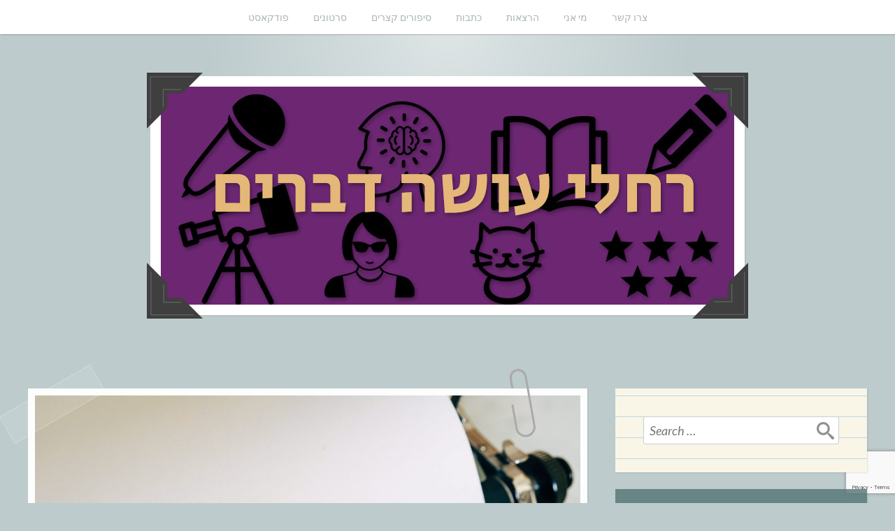

--- FILE ---
content_type: text/html; charset=UTF-8
request_url: https://racheli.me/2020/12/18/%D7%90%D7%99%D7%9A-%D7%99%D7%A4%D7%92%D7%A2-%D7%9E%D7%A9%D7%91%D7%A8-%D7%94%D7%90%D7%A7%D7%9C%D7%99%D7%9D-%D7%91%D7%9B%D7%9C%D7%9B%D7%9C%D7%94/
body_size: 20796
content:
<!DOCTYPE html>
<html lang="en-US" prefix="og: https://ogp.me/ns#">
<head>
<meta charset="UTF-8">
<meta name="viewport" content="width=device-width, initial-scale=1">
<link rel="profile" href="http://gmpg.org/xfn/11">
<link rel="pingback" href="https://racheli.me/xmlrpc.php">

	<style>img:is([sizes="auto" i], [sizes^="auto," i]) { contain-intrinsic-size: 3000px 1500px }</style>
	
<!-- Search Engine Optimization by Rank Math - https://rankmath.com/ -->
<title>איך יפגע משבר האקלים בכלכלה? [כתבה] - רחלי עושה דברים</title>
<meta name="description" content="יש לי וידוי: אני מתעניינת בכלכלה. היא אומנם נחשבת לאחד הנושאים האפורים והמשעממים, אבל כשקצת נכנסתי אליה יותר לפני כמה שנים גיליתי שמדובר באחד התחומים הכי פחות"/>
<meta name="robots" content="follow, index, max-snippet:-1, max-video-preview:-1, max-image-preview:large"/>
<link rel="canonical" href="https://racheli.me/2020/12/18/%d7%90%d7%99%d7%9a-%d7%99%d7%a4%d7%92%d7%a2-%d7%9e%d7%a9%d7%91%d7%a8-%d7%94%d7%90%d7%a7%d7%9c%d7%99%d7%9d-%d7%91%d7%9b%d7%9c%d7%9b%d7%9c%d7%94/" />
<meta property="og:locale" content="en_US" />
<meta property="og:type" content="article" />
<meta property="og:title" content="איך יפגע משבר האקלים בכלכלה? [כתבה] - רחלי עושה דברים" />
<meta property="og:description" content="יש לי וידוי: אני מתעניינת בכלכלה. היא אומנם נחשבת לאחד הנושאים האפורים והמשעממים, אבל כשקצת נכנסתי אליה יותר לפני כמה שנים גיליתי שמדובר באחד התחומים הכי פחות" />
<meta property="og:url" content="https://racheli.me/2020/12/18/%d7%90%d7%99%d7%9a-%d7%99%d7%a4%d7%92%d7%a2-%d7%9e%d7%a9%d7%91%d7%a8-%d7%94%d7%90%d7%a7%d7%9c%d7%99%d7%9d-%d7%91%d7%9b%d7%9c%d7%9b%d7%9c%d7%94/" />
<meta property="og:site_name" content="רחלי עושה דברים" />
<meta property="article:publisher" content="http://www.facebook.com/RacheliDoesThings" />
<meta property="article:tag" content="כלכלה וצרכנות" />
<meta property="article:tag" content="מזג אוויר ואקלים" />
<meta property="article:section" content="כתבות" />
<meta property="og:updated_time" content="2020-12-20T15:25:00+02:00" />
<meta property="og:image" content="https://racheli.me/wp-content/uploads/2020/12/IMG_6341.jpg" />
<meta property="og:image:secure_url" content="https://racheli.me/wp-content/uploads/2020/12/IMG_6341.jpg" />
<meta property="og:image:width" content="2000" />
<meta property="og:image:height" content="1334" />
<meta property="og:image:alt" content="משבר" />
<meta property="og:image:type" content="image/jpeg" />
<meta property="article:published_time" content="2020-12-18T18:28:28+02:00" />
<meta property="article:modified_time" content="2020-12-20T15:25:00+02:00" />
<meta name="twitter:card" content="summary_large_image" />
<meta name="twitter:title" content="איך יפגע משבר האקלים בכלכלה? [כתבה] - רחלי עושה דברים" />
<meta name="twitter:description" content="יש לי וידוי: אני מתעניינת בכלכלה. היא אומנם נחשבת לאחד הנושאים האפורים והמשעממים, אבל כשקצת נכנסתי אליה יותר לפני כמה שנים גיליתי שמדובר באחד התחומים הכי פחות" />
<meta name="twitter:image" content="https://racheli.me/wp-content/uploads/2020/12/IMG_6341.jpg" />
<meta name="twitter:label1" content="Written by" />
<meta name="twitter:data1" content="רחלי ווקס" />
<meta name="twitter:label2" content="Time to read" />
<meta name="twitter:data2" content="Less than a minute" />
<script type="application/ld+json" class="rank-math-schema">{"@context":"https://schema.org","@graph":[{"@type":["Person","Organization"],"@id":"https://racheli.me/#person","name":"\u05e8\u05d7\u05dc\u05d9 \u05d5\u05d5\u05e7\u05e1","sameAs":["http://www.facebook.com/RacheliDoesThings"],"logo":{"@type":"ImageObject","@id":"https://racheli.me/#logo","url":"https://racheli.me/wp-content/uploads/2020/12/cropped-\u05d0\u05d9\u05d9\u05e7\u05d5\u05df-\u05d0\u05ea\u05e8-1-1.jpg","contentUrl":"https://racheli.me/wp-content/uploads/2020/12/cropped-\u05d0\u05d9\u05d9\u05e7\u05d5\u05df-\u05d0\u05ea\u05e8-1-1.jpg","caption":"\u05e8\u05d7\u05dc\u05d9 \u05d5\u05d5\u05e7\u05e1","inLanguage":"en-US","width":"512","height":"512"},"image":{"@type":"ImageObject","@id":"https://racheli.me/#logo","url":"https://racheli.me/wp-content/uploads/2020/12/cropped-\u05d0\u05d9\u05d9\u05e7\u05d5\u05df-\u05d0\u05ea\u05e8-1-1.jpg","contentUrl":"https://racheli.me/wp-content/uploads/2020/12/cropped-\u05d0\u05d9\u05d9\u05e7\u05d5\u05df-\u05d0\u05ea\u05e8-1-1.jpg","caption":"\u05e8\u05d7\u05dc\u05d9 \u05d5\u05d5\u05e7\u05e1","inLanguage":"en-US","width":"512","height":"512"}},{"@type":"WebSite","@id":"https://racheli.me/#website","url":"https://racheli.me","name":"\u05e8\u05d7\u05dc\u05d9 \u05d5\u05d5\u05e7\u05e1","publisher":{"@id":"https://racheli.me/#person"},"inLanguage":"en-US"},{"@type":"ImageObject","@id":"https://racheli.me/wp-content/uploads/2020/12/IMG_6341.jpg","url":"https://racheli.me/wp-content/uploads/2020/12/IMG_6341.jpg","width":"2000","height":"1334","caption":"\u05de\u05e9\u05d1\u05e8","inLanguage":"en-US"},{"@type":"WebPage","@id":"https://racheli.me/2020/12/18/%d7%90%d7%99%d7%9a-%d7%99%d7%a4%d7%92%d7%a2-%d7%9e%d7%a9%d7%91%d7%a8-%d7%94%d7%90%d7%a7%d7%9c%d7%99%d7%9d-%d7%91%d7%9b%d7%9c%d7%9b%d7%9c%d7%94/#webpage","url":"https://racheli.me/2020/12/18/%d7%90%d7%99%d7%9a-%d7%99%d7%a4%d7%92%d7%a2-%d7%9e%d7%a9%d7%91%d7%a8-%d7%94%d7%90%d7%a7%d7%9c%d7%99%d7%9d-%d7%91%d7%9b%d7%9c%d7%9b%d7%9c%d7%94/","name":"\u05d0\u05d9\u05da \u05d9\u05e4\u05d2\u05e2 \u05de\u05e9\u05d1\u05e8 \u05d4\u05d0\u05e7\u05dc\u05d9\u05dd \u05d1\u05db\u05dc\u05db\u05dc\u05d4? [\u05db\u05ea\u05d1\u05d4] - \u05e8\u05d7\u05dc\u05d9 \u05e2\u05d5\u05e9\u05d4 \u05d3\u05d1\u05e8\u05d9\u05dd","datePublished":"2020-12-18T18:28:28+02:00","dateModified":"2020-12-20T15:25:00+02:00","isPartOf":{"@id":"https://racheli.me/#website"},"primaryImageOfPage":{"@id":"https://racheli.me/wp-content/uploads/2020/12/IMG_6341.jpg"},"inLanguage":"en-US"},{"@type":"Person","@id":"https://racheli.me/author/racheli/","name":"\u05e8\u05d7\u05dc\u05d9 \u05d5\u05d5\u05e7\u05e1","url":"https://racheli.me/author/racheli/","image":{"@type":"ImageObject","@id":"https://secure.gravatar.com/avatar/3d5ed2fd2b761d31ab59de1a7ca4892e941a4dd89d5aaf5449a576c897d5000f?s=96&amp;d=mm&amp;r=g","url":"https://secure.gravatar.com/avatar/3d5ed2fd2b761d31ab59de1a7ca4892e941a4dd89d5aaf5449a576c897d5000f?s=96&amp;d=mm&amp;r=g","caption":"\u05e8\u05d7\u05dc\u05d9 \u05d5\u05d5\u05e7\u05e1","inLanguage":"en-US"},"sameAs":["http://racheli.me"]},{"@type":"BlogPosting","headline":"\u05d0\u05d9\u05da \u05d9\u05e4\u05d2\u05e2 \u05de\u05e9\u05d1\u05e8 \u05d4\u05d0\u05e7\u05dc\u05d9\u05dd \u05d1\u05db\u05dc\u05db\u05dc\u05d4? [\u05db\u05ea\u05d1\u05d4] - \u05e8\u05d7\u05dc\u05d9 \u05e2\u05d5\u05e9\u05d4 \u05d3\u05d1\u05e8\u05d9\u05dd","datePublished":"2020-12-18T18:28:28+02:00","dateModified":"2020-12-20T15:25:00+02:00","articleSection":"\u05db\u05ea\u05d1\u05d5\u05ea","author":{"@id":"https://racheli.me/author/racheli/","name":"\u05e8\u05d7\u05dc\u05d9 \u05d5\u05d5\u05e7\u05e1"},"publisher":{"@id":"https://racheli.me/#person"},"description":"\u05d9\u05e9 \u05dc\u05d9 \u05d5\u05d9\u05d3\u05d5\u05d9: \u05d0\u05e0\u05d9 \u05de\u05ea\u05e2\u05e0\u05d9\u05d9\u05e0\u05ea \u05d1\u05db\u05dc\u05db\u05dc\u05d4. \u05d4\u05d9\u05d0 \u05d0\u05d5\u05de\u05e0\u05dd \u05e0\u05d7\u05e9\u05d1\u05ea \u05dc\u05d0\u05d7\u05d3 \u05d4\u05e0\u05d5\u05e9\u05d0\u05d9\u05dd \u05d4\u05d0\u05e4\u05d5\u05e8\u05d9\u05dd \u05d5\u05d4\u05de\u05e9\u05e2\u05de\u05de\u05d9\u05dd, \u05d0\u05d1\u05dc \u05db\u05e9\u05e7\u05e6\u05ea \u05e0\u05db\u05e0\u05e1\u05ea\u05d9 \u05d0\u05dc\u05d9\u05d4 \u05d9\u05d5\u05ea\u05e8 \u05dc\u05e4\u05e0\u05d9 \u05db\u05de\u05d4 \u05e9\u05e0\u05d9\u05dd \u05d2\u05d9\u05dc\u05d9\u05ea\u05d9 \u05e9\u05de\u05d3\u05d5\u05d1\u05e8 \u05d1\u05d0\u05d7\u05d3 \u05d4\u05ea\u05d7\u05d5\u05de\u05d9\u05dd \u05d4\u05db\u05d9 \u05e4\u05d7\u05d5\u05ea","name":"\u05d0\u05d9\u05da \u05d9\u05e4\u05d2\u05e2 \u05de\u05e9\u05d1\u05e8 \u05d4\u05d0\u05e7\u05dc\u05d9\u05dd \u05d1\u05db\u05dc\u05db\u05dc\u05d4? [\u05db\u05ea\u05d1\u05d4] - \u05e8\u05d7\u05dc\u05d9 \u05e2\u05d5\u05e9\u05d4 \u05d3\u05d1\u05e8\u05d9\u05dd","@id":"https://racheli.me/2020/12/18/%d7%90%d7%99%d7%9a-%d7%99%d7%a4%d7%92%d7%a2-%d7%9e%d7%a9%d7%91%d7%a8-%d7%94%d7%90%d7%a7%d7%9c%d7%99%d7%9d-%d7%91%d7%9b%d7%9c%d7%9b%d7%9c%d7%94/#richSnippet","isPartOf":{"@id":"https://racheli.me/2020/12/18/%d7%90%d7%99%d7%9a-%d7%99%d7%a4%d7%92%d7%a2-%d7%9e%d7%a9%d7%91%d7%a8-%d7%94%d7%90%d7%a7%d7%9c%d7%99%d7%9d-%d7%91%d7%9b%d7%9c%d7%9b%d7%9c%d7%94/#webpage"},"image":{"@id":"https://racheli.me/wp-content/uploads/2020/12/IMG_6341.jpg"},"inLanguage":"en-US","mainEntityOfPage":{"@id":"https://racheli.me/2020/12/18/%d7%90%d7%99%d7%9a-%d7%99%d7%a4%d7%92%d7%a2-%d7%9e%d7%a9%d7%91%d7%a8-%d7%94%d7%90%d7%a7%d7%9c%d7%99%d7%9d-%d7%91%d7%9b%d7%9c%d7%9b%d7%9c%d7%94/#webpage"}}]}</script>
<!-- /Rank Math WordPress SEO plugin -->

<link rel='dns-prefetch' href='//stats.wp.com' />
<link rel='dns-prefetch' href='//fonts.googleapis.com' />
<link rel='dns-prefetch' href='//jetpack.wordpress.com' />
<link rel='dns-prefetch' href='//s0.wp.com' />
<link rel='dns-prefetch' href='//public-api.wordpress.com' />
<link rel='dns-prefetch' href='//0.gravatar.com' />
<link rel='dns-prefetch' href='//1.gravatar.com' />
<link rel='dns-prefetch' href='//2.gravatar.com' />
<link rel='dns-prefetch' href='//widgets.wp.com' />
<link rel='preconnect' href='//c0.wp.com' />
<link rel="alternate" type="application/rss+xml" title="רחלי עושה דברים &raquo; Feed" href="https://racheli.me/feed/" />
<link rel="alternate" type="application/rss+xml" title="רחלי עושה דברים &raquo; Comments Feed" href="https://racheli.me/comments/feed/" />
<link rel="alternate" type="application/rss+xml" title="רחלי עושה דברים &raquo; איך יפגע משבר האקלים בכלכלה? [כתבה] Comments Feed" href="https://racheli.me/2020/12/18/%d7%90%d7%99%d7%9a-%d7%99%d7%a4%d7%92%d7%a2-%d7%9e%d7%a9%d7%91%d7%a8-%d7%94%d7%90%d7%a7%d7%9c%d7%99%d7%9d-%d7%91%d7%9b%d7%9c%d7%9b%d7%9c%d7%94/feed/" />
		<!-- This site uses the Google Analytics by MonsterInsights plugin v9.10.1 - Using Analytics tracking - https://www.monsterinsights.com/ -->
							<script src="//www.googletagmanager.com/gtag/js?id=G-W8V9L6GKVQ"  data-cfasync="false" data-wpfc-render="false" type="text/javascript" async></script>
			<script data-cfasync="false" data-wpfc-render="false" type="text/javascript">
				var mi_version = '9.10.1';
				var mi_track_user = true;
				var mi_no_track_reason = '';
								var MonsterInsightsDefaultLocations = {"page_location":"https:\/\/racheli.me\/2020\/12\/18\/%D7%90%D7%99%D7%9A-%D7%99%D7%A4%D7%92%D7%A2-%D7%9E%D7%A9%D7%91%D7%A8-%D7%94%D7%90%D7%A7%D7%9C%D7%99%D7%9D-%D7%91%D7%9B%D7%9C%D7%9B%D7%9C%D7%94\/"};
								if ( typeof MonsterInsightsPrivacyGuardFilter === 'function' ) {
					var MonsterInsightsLocations = (typeof MonsterInsightsExcludeQuery === 'object') ? MonsterInsightsPrivacyGuardFilter( MonsterInsightsExcludeQuery ) : MonsterInsightsPrivacyGuardFilter( MonsterInsightsDefaultLocations );
				} else {
					var MonsterInsightsLocations = (typeof MonsterInsightsExcludeQuery === 'object') ? MonsterInsightsExcludeQuery : MonsterInsightsDefaultLocations;
				}

								var disableStrs = [
										'ga-disable-G-W8V9L6GKVQ',
									];

				/* Function to detect opted out users */
				function __gtagTrackerIsOptedOut() {
					for (var index = 0; index < disableStrs.length; index++) {
						if (document.cookie.indexOf(disableStrs[index] + '=true') > -1) {
							return true;
						}
					}

					return false;
				}

				/* Disable tracking if the opt-out cookie exists. */
				if (__gtagTrackerIsOptedOut()) {
					for (var index = 0; index < disableStrs.length; index++) {
						window[disableStrs[index]] = true;
					}
				}

				/* Opt-out function */
				function __gtagTrackerOptout() {
					for (var index = 0; index < disableStrs.length; index++) {
						document.cookie = disableStrs[index] + '=true; expires=Thu, 31 Dec 2099 23:59:59 UTC; path=/';
						window[disableStrs[index]] = true;
					}
				}

				if ('undefined' === typeof gaOptout) {
					function gaOptout() {
						__gtagTrackerOptout();
					}
				}
								window.dataLayer = window.dataLayer || [];

				window.MonsterInsightsDualTracker = {
					helpers: {},
					trackers: {},
				};
				if (mi_track_user) {
					function __gtagDataLayer() {
						dataLayer.push(arguments);
					}

					function __gtagTracker(type, name, parameters) {
						if (!parameters) {
							parameters = {};
						}

						if (parameters.send_to) {
							__gtagDataLayer.apply(null, arguments);
							return;
						}

						if (type === 'event') {
														parameters.send_to = monsterinsights_frontend.v4_id;
							var hookName = name;
							if (typeof parameters['event_category'] !== 'undefined') {
								hookName = parameters['event_category'] + ':' + name;
							}

							if (typeof MonsterInsightsDualTracker.trackers[hookName] !== 'undefined') {
								MonsterInsightsDualTracker.trackers[hookName](parameters);
							} else {
								__gtagDataLayer('event', name, parameters);
							}
							
						} else {
							__gtagDataLayer.apply(null, arguments);
						}
					}

					__gtagTracker('js', new Date());
					__gtagTracker('set', {
						'developer_id.dZGIzZG': true,
											});
					if ( MonsterInsightsLocations.page_location ) {
						__gtagTracker('set', MonsterInsightsLocations);
					}
										__gtagTracker('config', 'G-W8V9L6GKVQ', {"forceSSL":"true","link_attribution":"true"} );
										window.gtag = __gtagTracker;										(function () {
						/* https://developers.google.com/analytics/devguides/collection/analyticsjs/ */
						/* ga and __gaTracker compatibility shim. */
						var noopfn = function () {
							return null;
						};
						var newtracker = function () {
							return new Tracker();
						};
						var Tracker = function () {
							return null;
						};
						var p = Tracker.prototype;
						p.get = noopfn;
						p.set = noopfn;
						p.send = function () {
							var args = Array.prototype.slice.call(arguments);
							args.unshift('send');
							__gaTracker.apply(null, args);
						};
						var __gaTracker = function () {
							var len = arguments.length;
							if (len === 0) {
								return;
							}
							var f = arguments[len - 1];
							if (typeof f !== 'object' || f === null || typeof f.hitCallback !== 'function') {
								if ('send' === arguments[0]) {
									var hitConverted, hitObject = false, action;
									if ('event' === arguments[1]) {
										if ('undefined' !== typeof arguments[3]) {
											hitObject = {
												'eventAction': arguments[3],
												'eventCategory': arguments[2],
												'eventLabel': arguments[4],
												'value': arguments[5] ? arguments[5] : 1,
											}
										}
									}
									if ('pageview' === arguments[1]) {
										if ('undefined' !== typeof arguments[2]) {
											hitObject = {
												'eventAction': 'page_view',
												'page_path': arguments[2],
											}
										}
									}
									if (typeof arguments[2] === 'object') {
										hitObject = arguments[2];
									}
									if (typeof arguments[5] === 'object') {
										Object.assign(hitObject, arguments[5]);
									}
									if ('undefined' !== typeof arguments[1].hitType) {
										hitObject = arguments[1];
										if ('pageview' === hitObject.hitType) {
											hitObject.eventAction = 'page_view';
										}
									}
									if (hitObject) {
										action = 'timing' === arguments[1].hitType ? 'timing_complete' : hitObject.eventAction;
										hitConverted = mapArgs(hitObject);
										__gtagTracker('event', action, hitConverted);
									}
								}
								return;
							}

							function mapArgs(args) {
								var arg, hit = {};
								var gaMap = {
									'eventCategory': 'event_category',
									'eventAction': 'event_action',
									'eventLabel': 'event_label',
									'eventValue': 'event_value',
									'nonInteraction': 'non_interaction',
									'timingCategory': 'event_category',
									'timingVar': 'name',
									'timingValue': 'value',
									'timingLabel': 'event_label',
									'page': 'page_path',
									'location': 'page_location',
									'title': 'page_title',
									'referrer' : 'page_referrer',
								};
								for (arg in args) {
																		if (!(!args.hasOwnProperty(arg) || !gaMap.hasOwnProperty(arg))) {
										hit[gaMap[arg]] = args[arg];
									} else {
										hit[arg] = args[arg];
									}
								}
								return hit;
							}

							try {
								f.hitCallback();
							} catch (ex) {
							}
						};
						__gaTracker.create = newtracker;
						__gaTracker.getByName = newtracker;
						__gaTracker.getAll = function () {
							return [];
						};
						__gaTracker.remove = noopfn;
						__gaTracker.loaded = true;
						window['__gaTracker'] = __gaTracker;
					})();
									} else {
										console.log("");
					(function () {
						function __gtagTracker() {
							return null;
						}

						window['__gtagTracker'] = __gtagTracker;
						window['gtag'] = __gtagTracker;
					})();
									}
			</script>
							<!-- / Google Analytics by MonsterInsights -->
		<script type="text/javascript">
/* <![CDATA[ */
window._wpemojiSettings = {"baseUrl":"https:\/\/s.w.org\/images\/core\/emoji\/16.0.1\/72x72\/","ext":".png","svgUrl":"https:\/\/s.w.org\/images\/core\/emoji\/16.0.1\/svg\/","svgExt":".svg","source":{"concatemoji":"https:\/\/racheli.me\/wp-includes\/js\/wp-emoji-release.min.js?ver=6.8.3"}};
/*! This file is auto-generated */
!function(s,n){var o,i,e;function c(e){try{var t={supportTests:e,timestamp:(new Date).valueOf()};sessionStorage.setItem(o,JSON.stringify(t))}catch(e){}}function p(e,t,n){e.clearRect(0,0,e.canvas.width,e.canvas.height),e.fillText(t,0,0);var t=new Uint32Array(e.getImageData(0,0,e.canvas.width,e.canvas.height).data),a=(e.clearRect(0,0,e.canvas.width,e.canvas.height),e.fillText(n,0,0),new Uint32Array(e.getImageData(0,0,e.canvas.width,e.canvas.height).data));return t.every(function(e,t){return e===a[t]})}function u(e,t){e.clearRect(0,0,e.canvas.width,e.canvas.height),e.fillText(t,0,0);for(var n=e.getImageData(16,16,1,1),a=0;a<n.data.length;a++)if(0!==n.data[a])return!1;return!0}function f(e,t,n,a){switch(t){case"flag":return n(e,"\ud83c\udff3\ufe0f\u200d\u26a7\ufe0f","\ud83c\udff3\ufe0f\u200b\u26a7\ufe0f")?!1:!n(e,"\ud83c\udde8\ud83c\uddf6","\ud83c\udde8\u200b\ud83c\uddf6")&&!n(e,"\ud83c\udff4\udb40\udc67\udb40\udc62\udb40\udc65\udb40\udc6e\udb40\udc67\udb40\udc7f","\ud83c\udff4\u200b\udb40\udc67\u200b\udb40\udc62\u200b\udb40\udc65\u200b\udb40\udc6e\u200b\udb40\udc67\u200b\udb40\udc7f");case"emoji":return!a(e,"\ud83e\udedf")}return!1}function g(e,t,n,a){var r="undefined"!=typeof WorkerGlobalScope&&self instanceof WorkerGlobalScope?new OffscreenCanvas(300,150):s.createElement("canvas"),o=r.getContext("2d",{willReadFrequently:!0}),i=(o.textBaseline="top",o.font="600 32px Arial",{});return e.forEach(function(e){i[e]=t(o,e,n,a)}),i}function t(e){var t=s.createElement("script");t.src=e,t.defer=!0,s.head.appendChild(t)}"undefined"!=typeof Promise&&(o="wpEmojiSettingsSupports",i=["flag","emoji"],n.supports={everything:!0,everythingExceptFlag:!0},e=new Promise(function(e){s.addEventListener("DOMContentLoaded",e,{once:!0})}),new Promise(function(t){var n=function(){try{var e=JSON.parse(sessionStorage.getItem(o));if("object"==typeof e&&"number"==typeof e.timestamp&&(new Date).valueOf()<e.timestamp+604800&&"object"==typeof e.supportTests)return e.supportTests}catch(e){}return null}();if(!n){if("undefined"!=typeof Worker&&"undefined"!=typeof OffscreenCanvas&&"undefined"!=typeof URL&&URL.createObjectURL&&"undefined"!=typeof Blob)try{var e="postMessage("+g.toString()+"("+[JSON.stringify(i),f.toString(),p.toString(),u.toString()].join(",")+"));",a=new Blob([e],{type:"text/javascript"}),r=new Worker(URL.createObjectURL(a),{name:"wpTestEmojiSupports"});return void(r.onmessage=function(e){c(n=e.data),r.terminate(),t(n)})}catch(e){}c(n=g(i,f,p,u))}t(n)}).then(function(e){for(var t in e)n.supports[t]=e[t],n.supports.everything=n.supports.everything&&n.supports[t],"flag"!==t&&(n.supports.everythingExceptFlag=n.supports.everythingExceptFlag&&n.supports[t]);n.supports.everythingExceptFlag=n.supports.everythingExceptFlag&&!n.supports.flag,n.DOMReady=!1,n.readyCallback=function(){n.DOMReady=!0}}).then(function(){return e}).then(function(){var e;n.supports.everything||(n.readyCallback(),(e=n.source||{}).concatemoji?t(e.concatemoji):e.wpemoji&&e.twemoji&&(t(e.twemoji),t(e.wpemoji)))}))}((window,document),window._wpemojiSettings);
/* ]]> */
</script>

<link rel='stylesheet' id='jetpack_related-posts-css' href='https://c0.wp.com/p/jetpack/15.3.1/modules/related-posts/related-posts.css' type='text/css' media='all' />
<style id='wp-emoji-styles-inline-css' type='text/css'>

	img.wp-smiley, img.emoji {
		display: inline !important;
		border: none !important;
		box-shadow: none !important;
		height: 1em !important;
		width: 1em !important;
		margin: 0 0.07em !important;
		vertical-align: -0.1em !important;
		background: none !important;
		padding: 0 !important;
	}
</style>
<link rel='stylesheet' id='wp-block-library-css' href='https://c0.wp.com/c/6.8.3/wp-includes/css/dist/block-library/style.min.css' type='text/css' media='all' />
<style id='classic-theme-styles-inline-css' type='text/css'>
/*! This file is auto-generated */
.wp-block-button__link{color:#fff;background-color:#32373c;border-radius:9999px;box-shadow:none;text-decoration:none;padding:calc(.667em + 2px) calc(1.333em + 2px);font-size:1.125em}.wp-block-file__button{background:#32373c;color:#fff;text-decoration:none}
</style>
<link rel='stylesheet' id='mediaelement-css' href='https://c0.wp.com/c/6.8.3/wp-includes/js/mediaelement/mediaelementplayer-legacy.min.css' type='text/css' media='all' />
<link rel='stylesheet' id='wp-mediaelement-css' href='https://c0.wp.com/c/6.8.3/wp-includes/js/mediaelement/wp-mediaelement.min.css' type='text/css' media='all' />
<style id='jetpack-sharing-buttons-style-inline-css' type='text/css'>
.jetpack-sharing-buttons__services-list{display:flex;flex-direction:row;flex-wrap:wrap;gap:0;list-style-type:none;margin:5px;padding:0}.jetpack-sharing-buttons__services-list.has-small-icon-size{font-size:12px}.jetpack-sharing-buttons__services-list.has-normal-icon-size{font-size:16px}.jetpack-sharing-buttons__services-list.has-large-icon-size{font-size:24px}.jetpack-sharing-buttons__services-list.has-huge-icon-size{font-size:36px}@media print{.jetpack-sharing-buttons__services-list{display:none!important}}.editor-styles-wrapper .wp-block-jetpack-sharing-buttons{gap:0;padding-inline-start:0}ul.jetpack-sharing-buttons__services-list.has-background{padding:1.25em 2.375em}
</style>
<style id='global-styles-inline-css' type='text/css'>
:root{--wp--preset--aspect-ratio--square: 1;--wp--preset--aspect-ratio--4-3: 4/3;--wp--preset--aspect-ratio--3-4: 3/4;--wp--preset--aspect-ratio--3-2: 3/2;--wp--preset--aspect-ratio--2-3: 2/3;--wp--preset--aspect-ratio--16-9: 16/9;--wp--preset--aspect-ratio--9-16: 9/16;--wp--preset--color--black: #000000;--wp--preset--color--cyan-bluish-gray: #abb8c3;--wp--preset--color--white: #ffffff;--wp--preset--color--pale-pink: #f78da7;--wp--preset--color--vivid-red: #cf2e2e;--wp--preset--color--luminous-vivid-orange: #ff6900;--wp--preset--color--luminous-vivid-amber: #fcb900;--wp--preset--color--light-green-cyan: #7bdcb5;--wp--preset--color--vivid-green-cyan: #00d084;--wp--preset--color--pale-cyan-blue: #8ed1fc;--wp--preset--color--vivid-cyan-blue: #0693e3;--wp--preset--color--vivid-purple: #9b51e0;--wp--preset--gradient--vivid-cyan-blue-to-vivid-purple: linear-gradient(135deg,rgba(6,147,227,1) 0%,rgb(155,81,224) 100%);--wp--preset--gradient--light-green-cyan-to-vivid-green-cyan: linear-gradient(135deg,rgb(122,220,180) 0%,rgb(0,208,130) 100%);--wp--preset--gradient--luminous-vivid-amber-to-luminous-vivid-orange: linear-gradient(135deg,rgba(252,185,0,1) 0%,rgba(255,105,0,1) 100%);--wp--preset--gradient--luminous-vivid-orange-to-vivid-red: linear-gradient(135deg,rgba(255,105,0,1) 0%,rgb(207,46,46) 100%);--wp--preset--gradient--very-light-gray-to-cyan-bluish-gray: linear-gradient(135deg,rgb(238,238,238) 0%,rgb(169,184,195) 100%);--wp--preset--gradient--cool-to-warm-spectrum: linear-gradient(135deg,rgb(74,234,220) 0%,rgb(151,120,209) 20%,rgb(207,42,186) 40%,rgb(238,44,130) 60%,rgb(251,105,98) 80%,rgb(254,248,76) 100%);--wp--preset--gradient--blush-light-purple: linear-gradient(135deg,rgb(255,206,236) 0%,rgb(152,150,240) 100%);--wp--preset--gradient--blush-bordeaux: linear-gradient(135deg,rgb(254,205,165) 0%,rgb(254,45,45) 50%,rgb(107,0,62) 100%);--wp--preset--gradient--luminous-dusk: linear-gradient(135deg,rgb(255,203,112) 0%,rgb(199,81,192) 50%,rgb(65,88,208) 100%);--wp--preset--gradient--pale-ocean: linear-gradient(135deg,rgb(255,245,203) 0%,rgb(182,227,212) 50%,rgb(51,167,181) 100%);--wp--preset--gradient--electric-grass: linear-gradient(135deg,rgb(202,248,128) 0%,rgb(113,206,126) 100%);--wp--preset--gradient--midnight: linear-gradient(135deg,rgb(2,3,129) 0%,rgb(40,116,252) 100%);--wp--preset--font-size--small: 13px;--wp--preset--font-size--medium: 20px;--wp--preset--font-size--large: 36px;--wp--preset--font-size--x-large: 42px;--wp--preset--spacing--20: 0.44rem;--wp--preset--spacing--30: 0.67rem;--wp--preset--spacing--40: 1rem;--wp--preset--spacing--50: 1.5rem;--wp--preset--spacing--60: 2.25rem;--wp--preset--spacing--70: 3.38rem;--wp--preset--spacing--80: 5.06rem;--wp--preset--shadow--natural: 6px 6px 9px rgba(0, 0, 0, 0.2);--wp--preset--shadow--deep: 12px 12px 50px rgba(0, 0, 0, 0.4);--wp--preset--shadow--sharp: 6px 6px 0px rgba(0, 0, 0, 0.2);--wp--preset--shadow--outlined: 6px 6px 0px -3px rgba(255, 255, 255, 1), 6px 6px rgba(0, 0, 0, 1);--wp--preset--shadow--crisp: 6px 6px 0px rgba(0, 0, 0, 1);}:where(.is-layout-flex){gap: 0.5em;}:where(.is-layout-grid){gap: 0.5em;}body .is-layout-flex{display: flex;}.is-layout-flex{flex-wrap: wrap;align-items: center;}.is-layout-flex > :is(*, div){margin: 0;}body .is-layout-grid{display: grid;}.is-layout-grid > :is(*, div){margin: 0;}:where(.wp-block-columns.is-layout-flex){gap: 2em;}:where(.wp-block-columns.is-layout-grid){gap: 2em;}:where(.wp-block-post-template.is-layout-flex){gap: 1.25em;}:where(.wp-block-post-template.is-layout-grid){gap: 1.25em;}.has-black-color{color: var(--wp--preset--color--black) !important;}.has-cyan-bluish-gray-color{color: var(--wp--preset--color--cyan-bluish-gray) !important;}.has-white-color{color: var(--wp--preset--color--white) !important;}.has-pale-pink-color{color: var(--wp--preset--color--pale-pink) !important;}.has-vivid-red-color{color: var(--wp--preset--color--vivid-red) !important;}.has-luminous-vivid-orange-color{color: var(--wp--preset--color--luminous-vivid-orange) !important;}.has-luminous-vivid-amber-color{color: var(--wp--preset--color--luminous-vivid-amber) !important;}.has-light-green-cyan-color{color: var(--wp--preset--color--light-green-cyan) !important;}.has-vivid-green-cyan-color{color: var(--wp--preset--color--vivid-green-cyan) !important;}.has-pale-cyan-blue-color{color: var(--wp--preset--color--pale-cyan-blue) !important;}.has-vivid-cyan-blue-color{color: var(--wp--preset--color--vivid-cyan-blue) !important;}.has-vivid-purple-color{color: var(--wp--preset--color--vivid-purple) !important;}.has-black-background-color{background-color: var(--wp--preset--color--black) !important;}.has-cyan-bluish-gray-background-color{background-color: var(--wp--preset--color--cyan-bluish-gray) !important;}.has-white-background-color{background-color: var(--wp--preset--color--white) !important;}.has-pale-pink-background-color{background-color: var(--wp--preset--color--pale-pink) !important;}.has-vivid-red-background-color{background-color: var(--wp--preset--color--vivid-red) !important;}.has-luminous-vivid-orange-background-color{background-color: var(--wp--preset--color--luminous-vivid-orange) !important;}.has-luminous-vivid-amber-background-color{background-color: var(--wp--preset--color--luminous-vivid-amber) !important;}.has-light-green-cyan-background-color{background-color: var(--wp--preset--color--light-green-cyan) !important;}.has-vivid-green-cyan-background-color{background-color: var(--wp--preset--color--vivid-green-cyan) !important;}.has-pale-cyan-blue-background-color{background-color: var(--wp--preset--color--pale-cyan-blue) !important;}.has-vivid-cyan-blue-background-color{background-color: var(--wp--preset--color--vivid-cyan-blue) !important;}.has-vivid-purple-background-color{background-color: var(--wp--preset--color--vivid-purple) !important;}.has-black-border-color{border-color: var(--wp--preset--color--black) !important;}.has-cyan-bluish-gray-border-color{border-color: var(--wp--preset--color--cyan-bluish-gray) !important;}.has-white-border-color{border-color: var(--wp--preset--color--white) !important;}.has-pale-pink-border-color{border-color: var(--wp--preset--color--pale-pink) !important;}.has-vivid-red-border-color{border-color: var(--wp--preset--color--vivid-red) !important;}.has-luminous-vivid-orange-border-color{border-color: var(--wp--preset--color--luminous-vivid-orange) !important;}.has-luminous-vivid-amber-border-color{border-color: var(--wp--preset--color--luminous-vivid-amber) !important;}.has-light-green-cyan-border-color{border-color: var(--wp--preset--color--light-green-cyan) !important;}.has-vivid-green-cyan-border-color{border-color: var(--wp--preset--color--vivid-green-cyan) !important;}.has-pale-cyan-blue-border-color{border-color: var(--wp--preset--color--pale-cyan-blue) !important;}.has-vivid-cyan-blue-border-color{border-color: var(--wp--preset--color--vivid-cyan-blue) !important;}.has-vivid-purple-border-color{border-color: var(--wp--preset--color--vivid-purple) !important;}.has-vivid-cyan-blue-to-vivid-purple-gradient-background{background: var(--wp--preset--gradient--vivid-cyan-blue-to-vivid-purple) !important;}.has-light-green-cyan-to-vivid-green-cyan-gradient-background{background: var(--wp--preset--gradient--light-green-cyan-to-vivid-green-cyan) !important;}.has-luminous-vivid-amber-to-luminous-vivid-orange-gradient-background{background: var(--wp--preset--gradient--luminous-vivid-amber-to-luminous-vivid-orange) !important;}.has-luminous-vivid-orange-to-vivid-red-gradient-background{background: var(--wp--preset--gradient--luminous-vivid-orange-to-vivid-red) !important;}.has-very-light-gray-to-cyan-bluish-gray-gradient-background{background: var(--wp--preset--gradient--very-light-gray-to-cyan-bluish-gray) !important;}.has-cool-to-warm-spectrum-gradient-background{background: var(--wp--preset--gradient--cool-to-warm-spectrum) !important;}.has-blush-light-purple-gradient-background{background: var(--wp--preset--gradient--blush-light-purple) !important;}.has-blush-bordeaux-gradient-background{background: var(--wp--preset--gradient--blush-bordeaux) !important;}.has-luminous-dusk-gradient-background{background: var(--wp--preset--gradient--luminous-dusk) !important;}.has-pale-ocean-gradient-background{background: var(--wp--preset--gradient--pale-ocean) !important;}.has-electric-grass-gradient-background{background: var(--wp--preset--gradient--electric-grass) !important;}.has-midnight-gradient-background{background: var(--wp--preset--gradient--midnight) !important;}.has-small-font-size{font-size: var(--wp--preset--font-size--small) !important;}.has-medium-font-size{font-size: var(--wp--preset--font-size--medium) !important;}.has-large-font-size{font-size: var(--wp--preset--font-size--large) !important;}.has-x-large-font-size{font-size: var(--wp--preset--font-size--x-large) !important;}
:where(.wp-block-post-template.is-layout-flex){gap: 1.25em;}:where(.wp-block-post-template.is-layout-grid){gap: 1.25em;}
:where(.wp-block-columns.is-layout-flex){gap: 2em;}:where(.wp-block-columns.is-layout-grid){gap: 2em;}
:root :where(.wp-block-pullquote){font-size: 1.5em;line-height: 1.6;}
</style>
<link rel='stylesheet' id='contact-form-7-css' href='https://racheli.me/wp-content/plugins/contact-form-7/includes/css/styles.css?ver=6.1.4' type='text/css' media='all' />
<link rel='stylesheet' id='email-subscribers-css' href='https://racheli.me/wp-content/plugins/email-subscribers/lite/public/css/email-subscribers-public.css?ver=5.9.11' type='text/css' media='all' />
<link rel='stylesheet' id='scratchpad-fonts-css' href='https://fonts.googleapis.com/css?family=Lato%3A400%2C400italic%2C700%2C900%7CKalam%3A400%2C700&#038;subset=latin%2Clatin-ext' type='text/css' media='all' />
<link rel='stylesheet' id='scratchpad-style-css' href='https://racheli.me/wp-content/themes/scratchpad/style.css?ver=6.8.3' type='text/css' media='all' />
<link rel='stylesheet' id='open-sans-css' href='https://fonts.googleapis.com/css?family=Open+Sans%3A300italic%2C400italic%2C600italic%2C300%2C400%2C600&#038;subset=latin%2Clatin-ext&#038;display=fallback&#038;ver=6.8.3' type='text/css' media='all' />
<link rel='stylesheet' id='jetpack_likes-css' href='https://c0.wp.com/p/jetpack/15.3.1/modules/likes/style.css' type='text/css' media='all' />
<link rel='stylesheet' id='sharedaddy-css' href='https://c0.wp.com/p/jetpack/15.3.1/modules/sharedaddy/sharing.css' type='text/css' media='all' />
<link rel='stylesheet' id='social-logos-css' href='https://c0.wp.com/p/jetpack/15.3.1/_inc/social-logos/social-logos.min.css' type='text/css' media='all' />
<script type="text/javascript" id="jetpack_related-posts-js-extra">
/* <![CDATA[ */
var related_posts_js_options = {"post_heading":"h4"};
/* ]]> */
</script>
<script type="text/javascript" src="https://c0.wp.com/p/jetpack/15.3.1/_inc/build/related-posts/related-posts.min.js" id="jetpack_related-posts-js"></script>
<script type="text/javascript" src="https://racheli.me/wp-content/plugins/google-analytics-for-wordpress/assets/js/frontend-gtag.min.js?ver=9.10.1" id="monsterinsights-frontend-script-js" async="async" data-wp-strategy="async"></script>
<script data-cfasync="false" data-wpfc-render="false" type="text/javascript" id='monsterinsights-frontend-script-js-extra'>/* <![CDATA[ */
var monsterinsights_frontend = {"js_events_tracking":"true","download_extensions":"doc,pdf,ppt,zip,xls,docx,pptx,xlsx,jpg,png,gif","inbound_paths":"[{\"path\":\"\\\/go\\\/\",\"label\":\"affiliate\"},{\"path\":\"\\\/recommend\\\/\",\"label\":\"affiliate\"}]","home_url":"https:\/\/racheli.me","hash_tracking":"false","v4_id":"G-W8V9L6GKVQ"};/* ]]> */
</script>
<script type="text/javascript" src="https://c0.wp.com/c/6.8.3/wp-includes/js/jquery/jquery.min.js" id="jquery-core-js"></script>
<script type="text/javascript" src="https://c0.wp.com/c/6.8.3/wp-includes/js/jquery/jquery-migrate.min.js" id="jquery-migrate-js"></script>
<link rel="https://api.w.org/" href="https://racheli.me/wp-json/" /><link rel="alternate" title="JSON" type="application/json" href="https://racheli.me/wp-json/wp/v2/posts/659" /><link rel="EditURI" type="application/rsd+xml" title="RSD" href="https://racheli.me/xmlrpc.php?rsd" />
<meta name="generator" content="WordPress 6.8.3" />
<link rel='shortlink' href='https://racheli.me/?p=659' />
<link rel="alternate" title="oEmbed (JSON)" type="application/json+oembed" href="https://racheli.me/wp-json/oembed/1.0/embed?url=https%3A%2F%2Fracheli.me%2F2020%2F12%2F18%2F%25d7%2590%25d7%2599%25d7%259a-%25d7%2599%25d7%25a4%25d7%2592%25d7%25a2-%25d7%259e%25d7%25a9%25d7%2591%25d7%25a8-%25d7%2594%25d7%2590%25d7%25a7%25d7%259c%25d7%2599%25d7%259d-%25d7%2591%25d7%259b%25d7%259c%25d7%259b%25d7%259c%25d7%2594%2F" />
<link rel="alternate" title="oEmbed (XML)" type="text/xml+oembed" href="https://racheli.me/wp-json/oembed/1.0/embed?url=https%3A%2F%2Fracheli.me%2F2020%2F12%2F18%2F%25d7%2590%25d7%2599%25d7%259a-%25d7%2599%25d7%25a4%25d7%2592%25d7%25a2-%25d7%259e%25d7%25a9%25d7%2591%25d7%25a8-%25d7%2594%25d7%2590%25d7%25a7%25d7%259c%25d7%2599%25d7%259d-%25d7%2591%25d7%259b%25d7%259c%25d7%259b%25d7%259c%25d7%2594%2F&#038;format=xml" />
	<style>img#wpstats{display:none}</style>
			<style type="text/css">
			.site-title,
		.site-description {
			position: absolute;
			clip: rect(1px, 1px, 1px, 1px);
		}
		</style>
	<link rel="icon" href="https://racheli.me/wp-content/uploads/2020/12/cropped-אייקון-אתר-1-1-32x32.jpg" sizes="32x32" />
<link rel="icon" href="https://racheli.me/wp-content/uploads/2020/12/cropped-אייקון-אתר-1-1-192x192.jpg" sizes="192x192" />
<link rel="apple-touch-icon" href="https://racheli.me/wp-content/uploads/2020/12/cropped-אייקון-אתר-1-1-180x180.jpg" />
<meta name="msapplication-TileImage" content="https://racheli.me/wp-content/uploads/2020/12/cropped-אייקון-אתר-1-1-270x270.jpg" />
</head>

<body class="wp-singular post-template-default single single-post postid-659 single-format-standard wp-theme-scratchpad has-header-image fpt-template-scratchpad">
<div id="page" class="site">
	<a class="skip-link screen-reader-text" href="#content">Skip to content</a>

	<header id="masthead" class="site-header" role="banner">

		<nav id="site-navigation" class="main-navigation" role="navigation">
			<div class="wrap">
				<button class="menu-toggle" aria-controls="primary-menu" aria-expanded="false">Menu</button>
				<div class="menu-primary-container"><ul id="primary-menu" class="menu"><li id="menu-item-427" class="menu-item menu-item-type-taxonomy menu-item-object-category menu-item-427"><a href="https://racheli.me/category/%d7%a4%d7%95%d7%93%d7%a7%d7%90%d7%a1%d7%98/">פודקאסט</a></li>
<li id="menu-item-5850" class="menu-item menu-item-type-taxonomy menu-item-object-category menu-item-5850"><a href="https://racheli.me/category/%d7%a1%d7%93%d7%a8%d7%aa-%d7%a8%d7%a9%d7%aa/">סרטונים</a></li>
<li id="menu-item-404" class="menu-item menu-item-type-taxonomy menu-item-object-category menu-item-404"><a href="https://racheli.me/category/%d7%a1%d7%99%d7%a4%d7%95%d7%a8%d7%99%d7%9d-%d7%a7%d7%a6%d7%a8%d7%99%d7%9d/">סיפורים קצרים</a></li>
<li id="menu-item-385" class="menu-item menu-item-type-taxonomy menu-item-object-category current-post-ancestor current-menu-parent current-post-parent menu-item-385"><a href="https://racheli.me/category/%d7%9b%d7%aa%d7%91%d7%95%d7%aa/">כתבות</a></li>
<li id="menu-item-405" class="menu-item menu-item-type-taxonomy menu-item-object-category menu-item-405"><a href="https://racheli.me/category/%d7%94%d7%a8%d7%a6%d7%90%d7%95%d7%aa/">הרצאות</a></li>
<li id="menu-item-14" class="menu-item menu-item-type-post_type menu-item-object-page menu-item-14"><a href="https://racheli.me/about/">מי אני</a></li>
<li id="menu-item-15" class="menu-item menu-item-type-post_type menu-item-object-page menu-item-15"><a href="https://racheli.me/contact/">צרו קשר</a></li>
</ul></div>			</div><!-- .wrap -->
		</nav><!-- #site-navigation -->

		<div class="site-branding">
			<div class="wrap">

									<div class="header-image-contain">
						<a href="https://racheli.me/">
							<img src="https://racheli.me/wp-content/uploads/2020/12/תמונת-קאבר.jpg" width="820" height="312" alt="" class="header-image">
						</a>
						<div class="photo-corners">
							<svg version="1.1" class="photo-corner" xmlns="http://www.w3.org/2000/svg" xmlns:xlink="http://www.w3.org/1999/xlink" x="0px" y="0px" width="70.7px" height="70.7px" viewBox="-64 65.3 70.7 70.7" style="enable-background:new -64 65.3 70.7 70.7;" xml:space="preserve">
<polygon class="photo-corner0" points="-38,91.3 -19.3,91.3 6.7,65.3 -42.3,65.3 -64,65.3 -64,87 -64,136 -38,110 "/>
<polygon class="photo-corner1" points="-30.6,70.1 -34.4,70.1 -58.8,70.1 -59.8,70.1 -59.8,71.1 -59.8,94.6 -59.8,98.4 -59.8,124.5 -58.8,123.5 -58.8,99.3 -58.8,95.6 -58.8,71.1 -35.3,71.1 -31.6,71.1 -5.1,71.1 -4.1,70.1 "/>
<polygon class="photo-corner1" points="-42.8,86.1 -43.8,86.1 -43.8,87.1 -43.8,109.5 -42.8,108.5 -42.8,87.1 -21.1,87.1 -20.1,86.1 "/>
</svg>
<svg version="1.1" class="photo-corner" xmlns="http://www.w3.org/2000/svg" xmlns:xlink="http://www.w3.org/1999/xlink" x="0px" y="0px" width="70.7px" height="70.7px" viewBox="-64 65.3 70.7 70.7" style="enable-background:new -64 65.3 70.7 70.7;" xml:space="preserve">
<polygon class="photo-corner0" points="-38,91.3 -19.3,91.3 6.7,65.3 -42.3,65.3 -64,65.3 -64,87 -64,136 -38,110 "/>
<polygon class="photo-corner1" points="-30.6,70.1 -34.4,70.1 -58.8,70.1 -59.8,70.1 -59.8,71.1 -59.8,94.6 -59.8,98.4 -59.8,124.5 -58.8,123.5 -58.8,99.3 -58.8,95.6 -58.8,71.1 -35.3,71.1 -31.6,71.1 -5.1,71.1 -4.1,70.1 "/>
<polygon class="photo-corner1" points="-42.8,86.1 -43.8,86.1 -43.8,87.1 -43.8,109.5 -42.8,108.5 -42.8,87.1 -21.1,87.1 -20.1,86.1 "/>
</svg>
<svg version="1.1" class="photo-corner" xmlns="http://www.w3.org/2000/svg" xmlns:xlink="http://www.w3.org/1999/xlink" x="0px" y="0px" width="70.7px" height="70.7px" viewBox="-64 65.3 70.7 70.7" style="enable-background:new -64 65.3 70.7 70.7;" xml:space="preserve">
<polygon class="photo-corner0" points="-38,91.3 -19.3,91.3 6.7,65.3 -42.3,65.3 -64,65.3 -64,87 -64,136 -38,110 "/>
<polygon class="photo-corner1" points="-30.6,70.1 -34.4,70.1 -58.8,70.1 -59.8,70.1 -59.8,71.1 -59.8,94.6 -59.8,98.4 -59.8,124.5 -58.8,123.5 -58.8,99.3 -58.8,95.6 -58.8,71.1 -35.3,71.1 -31.6,71.1 -5.1,71.1 -4.1,70.1 "/>
<polygon class="photo-corner1" points="-42.8,86.1 -43.8,86.1 -43.8,87.1 -43.8,109.5 -42.8,108.5 -42.8,87.1 -21.1,87.1 -20.1,86.1 "/>
</svg>
<svg version="1.1" class="photo-corner" xmlns="http://www.w3.org/2000/svg" xmlns:xlink="http://www.w3.org/1999/xlink" x="0px" y="0px" width="70.7px" height="70.7px" viewBox="-64 65.3 70.7 70.7" style="enable-background:new -64 65.3 70.7 70.7;" xml:space="preserve">
<polygon class="photo-corner0" points="-38,91.3 -19.3,91.3 6.7,65.3 -42.3,65.3 -64,65.3 -64,87 -64,136 -38,110 "/>
<polygon class="photo-corner1" points="-30.6,70.1 -34.4,70.1 -58.8,70.1 -59.8,70.1 -59.8,71.1 -59.8,94.6 -59.8,98.4 -59.8,124.5 -58.8,123.5 -58.8,99.3 -58.8,95.6 -58.8,71.1 -35.3,71.1 -31.6,71.1 -5.1,71.1 -4.1,70.1 "/>
<polygon class="photo-corner1" points="-42.8,86.1 -43.8,86.1 -43.8,87.1 -43.8,109.5 -42.8,108.5 -42.8,87.1 -21.1,87.1 -20.1,86.1 "/>
</svg>
						</div><!-- .photo-corners -->
					</div><!-- .header-image -->
				<a href="https://racheli.me/" class="site-logo-link" rel="home" itemprop="url"></a>					<p class="site-title"><a href="https://racheli.me/" rel="home">רחלי עושה דברים</a></p>
									<p class="site-description">רחלי ווקס</p>
							</div><!-- .wrap -->
		</div><!-- .site-branding -->

	</header><!-- #masthead -->

	<div id="content" class="site-content">
		<div class="wrap">

	<div id="primary" class="content-area">
		<main id="main" class="site-main" role="main">

		
<article id="post-659" class="post-659 post type-post status-publish format-standard has-post-thumbnail hentry category-12 tag-22 tag-15">
			<div class="featured-image">
			<span>
				<svg class="paperclip" version="1.1" id="Layer_1" xmlns="http://www.w3.org/2000/svg" xmlns:xlink="http://www.w3.org/1999/xlink" x="0px" y="0px" width="168px" height="569px" viewBox="0 0 168 569" style="enable-background:new 0 0 168 569;" xml:space="preserve" aria-hidden="true">
<path class="paperclip0" d="M96,0C49.7,0,24,37.7,24,84v63l18,6V84c0-36.4,17.6-66,54-66s54,29.6,54,66v401c0,36.4-29.6,66-66,66s-66-29.6-66-66V285H0v200c0,46.3,37.7,84,84,84s84-37.7,84-84V84C168,37.7,142.3,0,96,0z"/>
</svg>
				<img width="1000" height="667" src="https://racheli.me/wp-content/uploads/2020/12/IMG_6341-1000x667.jpg" class="attachment-scratchpad-featured size-scratchpad-featured wp-post-image" alt="משבר" decoding="async" fetchpriority="high" srcset="https://racheli.me/wp-content/uploads/2020/12/IMG_6341-1000x667.jpg 1000w, https://racheli.me/wp-content/uploads/2020/12/IMG_6341-300x200.jpg 300w, https://racheli.me/wp-content/uploads/2020/12/IMG_6341-1024x683.jpg 1024w, https://racheli.me/wp-content/uploads/2020/12/IMG_6341-768x512.jpg 768w, https://racheli.me/wp-content/uploads/2020/12/IMG_6341-1536x1025.jpg 1536w, https://racheli.me/wp-content/uploads/2020/12/IMG_6341-450x300.jpg 450w, https://racheli.me/wp-content/uploads/2020/12/IMG_6341.jpg 2000w" sizes="(max-width: 1000px) 100vw, 1000px" />			</span>
		</div><!-- .featured-image -->
	
	<header class="entry-header">

		<span class="cat-links"><span class="screen-reader-text">Posted in</span> <a href="https://racheli.me/category/%d7%9b%d7%aa%d7%91%d7%95%d7%aa/" rel="category tag">כתבות</a></span>		<h1 class="entry-title">איך יפגע משבר האקלים בכלכלה? [כתבה]</h1>
		<div class="entry-meta">
						<span class="posted-on">Posted on <a href="https://racheli.me/2020/12/18/%d7%90%d7%99%d7%9a-%d7%99%d7%a4%d7%92%d7%a2-%d7%9e%d7%a9%d7%91%d7%a8-%d7%94%d7%90%d7%a7%d7%9c%d7%99%d7%9d-%d7%91%d7%9b%d7%9c%d7%9b%d7%9c%d7%94/" rel="bookmark"><time class="entry-date published" datetime="2020-12-18T18:28:28+02:00">18/12/2020</time><time class="updated" datetime="2020-12-20T15:25:00+02:00">20/12/2020</time></a></span><span class="byline"> by <span class="author vcard"><a class="url fn n" href="https://racheli.me/author/racheli/">רחלי ווקס</a></span></span>					</div><!-- .entry-meta -->

	</header><!-- .entry-header -->

	<div class="entry-content">
		
<p>יש לי וידוי: אני מתעניינת בכלכלה. היא אומנם נחשבת לאחד הנושאים האפורים והמשעממים, אבל כשקצת נכנסתי אליה יותר לפני כמה שנים גיליתי שמדובר באחד התחומים הכי פחות מובנים לציבור הכללי (מה שמנוצל היטב על ידי פוליטיקאים. שלרוב לא מבינים כלום בכלכלה בעצמם), ושכשלומדים כמה מהעקרונות הכלכליים הבסיסיים פתאום מבינים כל כך הרבה יותר על האופן שבו העולם מתנהל. אז כן, זה מעניין. בכתבה הזו: הכלכלה של משבר האקלים. כתבה שלי שהתפרסמה בוואלה! ב-27/11/2020.</p>



<p><a href="https://finance.walla.co.il/item/3401241" target="_blank" rel="noreferrer noopener">לכתבה</a></p>
<div class="sharedaddy sd-sharing-enabled"><div class="robots-nocontent sd-block sd-social sd-social-icon sd-sharing"><h3 class="sd-title">שתפו עם מי שבא לכם</h3><div class="sd-content"><ul><li class="share-facebook"><a rel="nofollow noopener noreferrer"
				data-shared="sharing-facebook-659"
				class="share-facebook sd-button share-icon no-text"
				href="https://racheli.me/2020/12/18/%d7%90%d7%99%d7%9a-%d7%99%d7%a4%d7%92%d7%a2-%d7%9e%d7%a9%d7%91%d7%a8-%d7%94%d7%90%d7%a7%d7%9c%d7%99%d7%9d-%d7%91%d7%9b%d7%9c%d7%9b%d7%9c%d7%94/?share=facebook"
				target="_blank"
				aria-labelledby="sharing-facebook-659"
				>
				<span id="sharing-facebook-659" hidden>Click to share on Facebook (Opens in new window)</span>
				<span>Facebook</span>
			</a></li><li class="share-jetpack-whatsapp"><a rel="nofollow noopener noreferrer"
				data-shared="sharing-whatsapp-659"
				class="share-jetpack-whatsapp sd-button share-icon no-text"
				href="https://racheli.me/2020/12/18/%d7%90%d7%99%d7%9a-%d7%99%d7%a4%d7%92%d7%a2-%d7%9e%d7%a9%d7%91%d7%a8-%d7%94%d7%90%d7%a7%d7%9c%d7%99%d7%9d-%d7%91%d7%9b%d7%9c%d7%9b%d7%9c%d7%94/?share=jetpack-whatsapp"
				target="_blank"
				aria-labelledby="sharing-whatsapp-659"
				>
				<span id="sharing-whatsapp-659" hidden>Click to share on WhatsApp (Opens in new window)</span>
				<span>WhatsApp</span>
			</a></li><li class="share-telegram"><a rel="nofollow noopener noreferrer"
				data-shared="sharing-telegram-659"
				class="share-telegram sd-button share-icon no-text"
				href="https://racheli.me/2020/12/18/%d7%90%d7%99%d7%9a-%d7%99%d7%a4%d7%92%d7%a2-%d7%9e%d7%a9%d7%91%d7%a8-%d7%94%d7%90%d7%a7%d7%9c%d7%99%d7%9d-%d7%91%d7%9b%d7%9c%d7%9b%d7%9c%d7%94/?share=telegram"
				target="_blank"
				aria-labelledby="sharing-telegram-659"
				>
				<span id="sharing-telegram-659" hidden>Click to share on Telegram (Opens in new window)</span>
				<span>Telegram</span>
			</a></li><li class="share-twitter"><a rel="nofollow noopener noreferrer"
				data-shared="sharing-twitter-659"
				class="share-twitter sd-button share-icon no-text"
				href="https://racheli.me/2020/12/18/%d7%90%d7%99%d7%9a-%d7%99%d7%a4%d7%92%d7%a2-%d7%9e%d7%a9%d7%91%d7%a8-%d7%94%d7%90%d7%a7%d7%9c%d7%99%d7%9d-%d7%91%d7%9b%d7%9c%d7%9b%d7%9c%d7%94/?share=twitter"
				target="_blank"
				aria-labelledby="sharing-twitter-659"
				>
				<span id="sharing-twitter-659" hidden>Click to share on X (Opens in new window)</span>
				<span>X</span>
			</a></li><li class="share-linkedin"><a rel="nofollow noopener noreferrer"
				data-shared="sharing-linkedin-659"
				class="share-linkedin sd-button share-icon no-text"
				href="https://racheli.me/2020/12/18/%d7%90%d7%99%d7%9a-%d7%99%d7%a4%d7%92%d7%a2-%d7%9e%d7%a9%d7%91%d7%a8-%d7%94%d7%90%d7%a7%d7%9c%d7%99%d7%9d-%d7%91%d7%9b%d7%9c%d7%9b%d7%9c%d7%94/?share=linkedin"
				target="_blank"
				aria-labelledby="sharing-linkedin-659"
				>
				<span id="sharing-linkedin-659" hidden>Click to share on LinkedIn (Opens in new window)</span>
				<span>LinkedIn</span>
			</a></li><li class="share-reddit"><a rel="nofollow noopener noreferrer"
				data-shared="sharing-reddit-659"
				class="share-reddit sd-button share-icon no-text"
				href="https://racheli.me/2020/12/18/%d7%90%d7%99%d7%9a-%d7%99%d7%a4%d7%92%d7%a2-%d7%9e%d7%a9%d7%91%d7%a8-%d7%94%d7%90%d7%a7%d7%9c%d7%99%d7%9d-%d7%91%d7%9b%d7%9c%d7%9b%d7%9c%d7%94/?share=reddit"
				target="_blank"
				aria-labelledby="sharing-reddit-659"
				>
				<span id="sharing-reddit-659" hidden>Click to share on Reddit (Opens in new window)</span>
				<span>Reddit</span>
			</a></li><li class="share-tumblr"><a rel="nofollow noopener noreferrer"
				data-shared="sharing-tumblr-659"
				class="share-tumblr sd-button share-icon no-text"
				href="https://racheli.me/2020/12/18/%d7%90%d7%99%d7%9a-%d7%99%d7%a4%d7%92%d7%a2-%d7%9e%d7%a9%d7%91%d7%a8-%d7%94%d7%90%d7%a7%d7%9c%d7%99%d7%9d-%d7%91%d7%9b%d7%9c%d7%9b%d7%9c%d7%94/?share=tumblr"
				target="_blank"
				aria-labelledby="sharing-tumblr-659"
				>
				<span id="sharing-tumblr-659" hidden>Click to share on Tumblr (Opens in new window)</span>
				<span>Tumblr</span>
			</a></li><li class="share-pinterest"><a rel="nofollow noopener noreferrer"
				data-shared="sharing-pinterest-659"
				class="share-pinterest sd-button share-icon no-text"
				href="https://racheli.me/2020/12/18/%d7%90%d7%99%d7%9a-%d7%99%d7%a4%d7%92%d7%a2-%d7%9e%d7%a9%d7%91%d7%a8-%d7%94%d7%90%d7%a7%d7%9c%d7%99%d7%9d-%d7%91%d7%9b%d7%9c%d7%9b%d7%9c%d7%94/?share=pinterest"
				target="_blank"
				aria-labelledby="sharing-pinterest-659"
				>
				<span id="sharing-pinterest-659" hidden>Click to share on Pinterest (Opens in new window)</span>
				<span>Pinterest</span>
			</a></li><li class="share-print"><a rel="nofollow noopener noreferrer"
				data-shared="sharing-print-659"
				class="share-print sd-button share-icon no-text"
				href="https://racheli.me/2020/12/18/%d7%90%d7%99%d7%9a-%d7%99%d7%a4%d7%92%d7%a2-%d7%9e%d7%a9%d7%91%d7%a8-%d7%94%d7%90%d7%a7%d7%9c%d7%99%d7%9d-%d7%91%d7%9b%d7%9c%d7%9b%d7%9c%d7%94/#print?share=print"
				target="_blank"
				aria-labelledby="sharing-print-659"
				>
				<span id="sharing-print-659" hidden>Click to print (Opens in new window)</span>
				<span>Print</span>
			</a></li><li class="share-end"></li></ul></div></div></div>
<div id='jp-relatedposts' class='jp-relatedposts' >
	<h3 class="jp-relatedposts-headline"><em>יש פה עוד דברים נחמדים:</em></h3>
</div>	</div><!-- .entry-content -->

	
<div class="author-info clear">
	<div class="author-avatar">
			</div><!-- .author-avatar -->

	<div class="author-description">
		<h2 class="author-title">
			<span class="author-heading">Author:</span>
			<a href="https://racheli.me/author/racheli/" rel="author">רחלי ווקס</a>
		</h2>

		<p class="author-bio">
						<a class="author-link" href="https://racheli.me/author/racheli/" rel="author">
				View All Posts							</a>
		</p><!-- .author-bio -->
	</div><!-- .author-description -->
</div><!-- .author-info -->

	<footer class="entry-footer">
		<span class="tags-links"><span class="tags-header">Tagged:</span> <a href="https://racheli.me/tag/%d7%9b%d7%9c%d7%9b%d7%9c%d7%94-%d7%95%d7%a6%d7%a8%d7%9b%d7%a0%d7%95%d7%aa/" rel="tag">כלכלה וצרכנות</a>, <a href="https://racheli.me/tag/%d7%9e%d7%96%d7%92-%d7%90%d7%95%d7%95%d7%99%d7%a8-%d7%95%d7%90%d7%a7%d7%9c%d7%99%d7%9d/" rel="tag">מזג אוויר ואקלים</a></span>	</footer><!-- .entry-footer -->
</article><!-- #post-## -->
<div class="post-navigation-container">
	<nav class="navigation post-navigation" aria-label="Posts">
		<h2 class="screen-reader-text">Post navigation</h2>
		<div class="nav-links"><div class="nav-previous"><a href="https://racheli.me/2020/12/18/%d7%97%d7%99%d7%9c%d7%96%d7%95%d7%9f-%d7%94%d7%9e%d7%97%d7%9e%d7%93-%d7%a9%d7%9c%d7%99-%d7%9b%d7%aa%d7%91%d7%94/" rel="prev"><span class="post-navigation-header">Previous Post</span> חילזון המחמד שלי [כתבה]</a></div><div class="nav-next"><a href="https://racheli.me/2020/12/18/%d7%9c%d7%94%d7%a7%d7%98%d7%99%d7%9f-%d7%90%d7%aa-%d7%94%d7%a7%d7%a8%d7%98%d7%95%d7%9f-%d7%9b%d7%aa%d7%91%d7%94/" rel="next"><span class="post-navigation-header">Next Post</span> להקטין את הקרטון [כתבה]</a></div></div>
	</nav><svg class="little-pencil" version="1.1" id="Layer_1" xmlns="http://www.w3.org/2000/svg" xmlns:xlink="http://www.w3.org/1999/xlink" x="0px" y="0px" width="1013.5px" height="72.3px" viewBox="0 0 1013.5 72.3" style="enable-background:new 0 0 1013.5 72.3;" xml:space="preserve" aria-hidden="true">
<path class="pencil-little0" d="M10,0C10,0,0,10.9,0,35.8c0,28.2,10,36.5,10,36.5h841.4V0H10z"/>
<path class="pencil-little1" d="M57,0c0,0-10,10.9-10,35.8c0,28.2,10,36.5,10,36.5h821.4V0L57,0z"/>
<path class="pencil-little2" d="M101,0c0,0-10,10.9-10,35.8c0,28.2,10,36.5,10,36.5h821.4V0L101,0z"/>
<rect x="92.7" y="24.3" class="pencil-little3" width="829.7" height="22.8"/>
<polygon class="pencil-little4" points="92.7,49.5 101,72.3 922.4,72.3 922.4,49.5 "/>
<path class="pencil-little5" d="M1013.5,36.1l-91.2,36.1c0,0-8.4-9.8-8.4-36.1S922.4,0,922.4,0L1013.5,36.1z"/>
<path class="pencil-little6" d="M1013.5,36.1l-33.5,13.3c0,0-3.1-3.6-3.1-13.3s3.1-13.3,3.1-13.3L1013.5,36.1z"/>
<path class="pencil-little5" d="M922.4,72.3c0,0-12.7-5.4-14-10C907,57.7,914,53,914,49.4s-10-7.8-10-13.6s10-7.8,10-12.9s-5.7-8.3-5.7-13.6s14-9.3,14-9.3l11,35.8L922.4,72.3z"/>
</svg>
</div>
<div id="comments" class="comments-area">

	
</div><!-- #comments -->



	<div id="comments-form">
		<div class="comments-form-contain">
			<svg class="post-mark" version="1.1" xmlns="http://www.w3.org/2000/svg" xmlns:xlink="http://www.w3.org/1999/xlink" x="0px" y="0px" width="395.7px" height="155.5px" viewBox="0 0 395.7 155.5" style="enable-background:new 0 0 395.7 155.5;" xml:space="preserve" aria-hidden="true" >
<path class="post-mark0" d="M318.4,155.5c-42.9,0-77.8-34.9-77.8-77.7S275.5,0,318.4,0s77.8,34.9,77.8,77.8S361.3,155.5,318.4,155.5z M318.4,5c-40.1,0-72.8,32.6-72.8,72.8c0,40.1,32.6,72.7,72.8,72.7s72.8-32.6,72.8-72.7C391.2,37.6,358.5,5,318.4,5z"/>
<path class="post-mark0" d="M318.4,136.6c-32.4,0-58.8-26.4-58.8-58.8c0-32.4,26.4-58.8,58.8-58.8s58.8,26.4,58.8,58.8C377.2,110.2,350.9,136.6,318.4,136.6z M318.4,20.9c-31.3,0-56.8,25.5-56.8,56.8s25.5,56.8,56.8,56.8s56.8-25.5,56.8-56.8S349.8,20.9,318.4,20.9z"/>
<path class="post-mark0" d="M247.6,32.1c0.9-1.4,1.8-2.8,2.8-4.1c-0.8-0.5-1.6-1-2.4-1.5c-5-3.1-10.1-6.4-20.3-6.4s-15.3,3.2-20.3,6.4c-4.6,2.9-8.9,5.6-17.6,5.6c-8.8,0-13.1-2.7-17.6-5.6c-5-3.1-10.1-6.4-20.3-6.4s-15.3,3.2-20.3,6.4c-4.6,2.9-8.9,5.6-17.6,5.6c-8.8,0-13.1-2.7-17.6-5.6c-5-3.1-10.1-6.4-20.3-6.4c-10.2,0-15.3,3.2-20.3,6.4C51,29.3,46.7,32,37.9,32c-8.8,0-13.1-2.7-17.6-5.6C15.3,23.3,10.2,20,0,20v5c8.8,0,13.1,2.7,17.6,5.6c5,3.1,10.1,6.4,20.3,6.4c10.2,0,15.3-3.2,20.3-6.4c4.6-2.9,8.9-5.6,17.6-5.6c8.8,0,13.1,2.7,17.6,5.6c5,3.1,10.1,6.4,20.3,6.4c10.2,0,15.3-3.2,20.3-6.4c4.6-2.9,8.9-5.6,17.6-5.6s13.1,2.7,17.6,5.6c5,3.1,10.1,6.4,20.3,6.4c10.2,0,15.3-3.2,20.3-6.4c4.6-2.9,8.9-5.6,17.6-5.6s13.1,2.7,17.6,5.6C246.1,31.1,246.8,31.6,247.6,32.1z" />
<path class="post-mark0" d="M240,46.7c-3.2-1.2-7.1-2.1-12.3-2.1c-10.2,0-15.3,3.2-20.3,6.4c-4.6,2.9-8.9,5.6-17.6,5.6c-8.8,0-13.1-2.7-17.6-5.6c-5-3.1-10.1-6.4-20.3-6.4s-15.3,3.2-20.3,6.4c-4.6,2.9-8.9,5.6-17.6,5.6c-8.8,0-13.1-2.7-17.6-5.6c-5-3.1-10.1-6.4-20.3-6.4c-10.2,0-15.3,3.2-20.3,6.4c-4.6,2.9-8.9,5.6-17.6,5.6c-8.8,0-13.1-2.7-17.6-5.6c-5-3.1-10.1-6.4-20.3-6.4v5c8.8,0,13.1,2.7,17.6,5.6c5,3.1,10.1,6.4,20.3,6.4c10.2,0,15.3-3.2,20.3-6.4c4.6-2.9,8.9-5.6,17.6-5.6c8.8,0,13.1,2.7,17.6,5.6c5,3.1,10.1,6.4,20.3,6.4c10.2,0,15.3-3.2,20.3-6.4c4.6-2.9,8.9-5.6,17.6-5.6s13.1,2.7,17.6,5.6c5,3.1,10.1,6.4,20.3,6.4c10.2,0,15.3-3.2,20.3-6.4c4.6-2.9,8.9-5.6,17.6-5.6c4.5,0,7.8,0.7,10.6,1.8C238.9,49.9,239.4,48.3,240,46.7z"/>
<path class="post-mark0" d="M234.5,69.8c-2-0.4-4.2-0.6-6.8-0.6c-10.2,0-15.3,3.2-20.3,6.4c-4.6,2.9-8.9,5.6-17.6,5.6c-8.8,0-13.1-2.7-17.6-5.6c-5-3.1-10.1-6.4-20.3-6.4s-15.3,3.2-20.3,6.4c-4.6,2.9-8.9,5.6-17.6,5.6c-8.8,0-13.1-2.7-17.6-5.6c-5-3.1-10.1-6.4-20.3-6.4s-15.3,3.2-20.3,6.4c-4.6,2.9-8.9,5.6-17.6,5.6c-8.8,0-13.1-2.7-17.6-5.6c-5-3.1-10.1-6.4-20.3-6.4v5c8.8,0,13.1,2.7,17.6,5.6c5,3.1,10.1,6.4,20.3,6.4c10.2,0,15.3-3.2,20.3-6.4c4.6-2.9,8.9-5.6,17.6-5.6c8.8,0,13.1,2.7,17.6,5.6c5,3.1,10.1,6.4,20.3,6.4c10.2,0,15.3-3.2,20.3-6.4c4.6-2.9,8.9-5.6,17.6-5.6c8.8,0,13.1,2.7,17.6,5.6c5,3.1,10.1,6.4,20.3,6.4c10.2,0,15.3-3.2,20.3-6.4c4.6-2.9,8.9-5.6,17.6-5.6c2.5,0,4.6,0.2,6.5,0.6C234.3,73.2,234.4,71.5,234.5,69.8z"/>
<path class="post-mark0" d="M235.8,94.7c-2.3-0.5-5-0.8-8.1-0.8c-10.2,0-15.3,3.2-20.3,6.4c-4.6,2.9-8.9,5.6-17.6,5.6c-8.8,0-13.1-2.7-17.6-5.6c-5-3.1-10.1-6.4-20.3-6.4s-15.3,3.2-20.3,6.4c-4.6,2.9-8.9,5.6-17.6,5.6c-8.8,0-13.1-2.7-17.6-5.6c-5-3.1-10.1-6.4-20.3-6.4c-10.2,0-15.3,3.2-20.3,6.4c-4.6,2.9-8.9,5.6-17.6,5.6c-8.8,0-13.1-2.7-17.6-5.6c-5-3.1-10.1-6.4-20.3-6.4v5c8.8,0,13.1,2.7,17.6,5.6c5,3.1,10.1,6.4,20.3,6.4c10.2,0,15.3-3.2,20.3-6.4c4.6-2.9,8.9-5.6,17.6-5.6c8.8,0,13.1,2.7,17.6,5.6c5,3.1,10.1,6.4,20.3,6.4c10.2,0,15.3-3.2,20.3-6.4c4.6-2.9,8.9-5.6,17.6-5.6s13.1,2.7,17.6,5.6c5,3.1,10.1,6.4,20.3,6.4c10.2,0,15.3-3.2,20.3-6.4c4.6-2.9,8.9-5.6,17.6-5.6c3.9,0,6.9,0.5,9.5,1.4C236.7,98.4,236.2,96.6,235.8,94.7z"/>
<path class="post-mark0" d="M248.9,125.4c-0.3-0.2-0.6-0.4-0.9-0.6c-5-3.1-10.1-6.4-20.3-6.4s-15.3,3.2-20.3,6.4c-4.6,2.9-8.9,5.6-17.6,5.6c-8.8,0-13.1-2.7-17.6-5.6c-5-3.1-10.1-6.4-20.3-6.4s-15.3,3.2-20.3,6.4c-4.6,2.9-8.9,5.6-17.6,5.6c-8.8,0-13.1-2.7-17.6-5.6c-5-3.1-10.1-6.4-20.3-6.4c-10.2,0-15.3,3.2-20.3,6.4c-4.6,2.9-8.9,5.6-17.6,5.6c-8.8,0-13.1-2.7-17.6-5.6c-5-3.1-10.1-6.4-20.3-6.4v5c8.8,0,13.1,2.7,17.6,5.6c5,3.1,10.1,6.4,20.3,6.4c10.2,0,15.3-3.2,20.3-6.4c4.6-2.9,8.9-5.6,17.6-5.6c8.8,0,13.1,2.7,17.6,5.6c5,3.1,10.1,6.4,20.3,6.4c10.2,0,15.3-3.2,20.3-6.4c4.6-2.9,8.9-5.6,17.6-5.6s13.1,2.7,17.6,5.6c5,3.1,10.1,6.4,20.3,6.4c10.2,0,15.3-3.2,20.3-6.4c4.6-2.9,8.9-5.6,17.6-5.6s13.1,2.7,17.6,5.6c3,1.9,6.2,3.9,10.5,5.1C253.3,131.4,251,128.5,248.9,125.4z" />
</svg>
<svg class="stamp" version="1.1" id="Layer_1" xmlns="http://www.w3.org/2000/svg" xmlns:xlink="http://www.w3.org/1999/xlink" x="0px" y="0px" width="157.3px" height="186px" viewBox="0 0 157.3 186" style="enable-background:new 0 0 157.3 186;" xml:space="preserve" aria-hidden="true">
<path class="stamp0" d="M157.3,16.4V0h-15.7c-0.4,3.3-3.3,5.9-6.7,5.9s-6.3-2.6-6.7-5.9h-9.1c-0.4,3.3-3.3,5.9-6.7,5.9s-6.3-2.6-6.7-5.9h-9.1c-0.4,3.3-3.3,5.9-6.7,5.9S83.7,3.3,83.3,0h-9.1c-0.4,3.3-3.3,5.9-6.7,5.9c-3.4,0-6.3-2.6-6.7-5.9h-9.1c-0.4,3.3-3.3,5.9-6.7,5.9c-3.4,0-6.3-2.6-6.7-5.9h-9.1c-0.4,3.3-3.3,5.9-6.7,5.9c-3.4,0-6.3-2.6-6.7-5.9H0v16.4c3.7,0,6.8,3,6.8,6.8c0,3.7-3,6.8-6.8,6.8v6.7c3.7,0,6.8,3,6.8,6.8c0,3.7-3,6.8-6.8,6.8v6.7c3.7,0,6.8,3,6.8,6.8s-3,6.8-6.8,6.8v6.7c3.7,0,6.8,3,6.8,6.8c0,3.7-3,6.8-6.8,6.8v6.7c3.7,0,6.8,3,6.8,6.8c0,3.7-3,6.8-6.8,6.8v6.7c3.7,0,6.8,3,6.8,6.8s-3,6.8-6.8,6.8v6.7c3.7,0,6.8,3,6.8,6.8c0,3.7-3,6.8-6.8,6.8v6.7c3.7,0,6.8,3,6.8,6.8c0,3.7-3,6.8-6.8,6.8V186h15.8c0-3.7,3-6.8,6.8-6.8c3.7,0,6.8,3,6.8,6.8h9c0-3.7,3-6.8,6.8-6.8c3.7,0,6.8,3,6.8,6.8h9c0-3.7,3-6.8,6.8-6.8c3.7,0,6.8,3,6.8,6.8h9c0-3.7,3-6.8,6.8-6.8s6.8,3,6.8,6.8h9c0-3.7,3-6.8,6.8-6.8s6.8,3,6.8,6.8h9c0-3.7,3-6.8,6.8-6.8s6.8,3,6.8,6.8h15.6v-14.5c-3.7,0-6.8-3-6.8-6.8c0-3.7,3-6.8,6.8-6.8v-6.7c-3.7,0-6.8-3-6.8-6.8c0-3.7,3-6.8,6.8-6.8v-6.7c-3.7,0-6.8-3-6.8-6.8s3-6.8,6.8-6.8v-6.7c-3.7,0-6.8-3-6.8-6.8c0-3.7,3-6.8,6.8-6.8v-6.7c-3.7,0-6.8-3-6.8-6.8c0-3.7,3-6.8,6.8-6.8v-6.7c-3.7,0-6.8-3-6.8-6.8s3-6.8,6.8-6.8v-6.7c-3.7,0-6.8-3-6.8-6.8c0-3.7,3-6.8,6.8-6.8v-6.7c-3.7,0-6.8-3-6.8-6.8C150.5,19.4,153.6,16.4,157.3,16.4z"/>
<rect x="15.5" y="16.4" class="stamp1" width="126.3" height="153.9"/>
<g>
	<path class="stamp2" d="M124.6,66.4c1.6,3.9,2.5,8.8,2.5,14.6s-1.7,11.5-5,16.9c-3.4,5.4-7.4,9.8-12.1,13.1c-4.7,3.3-9,5-12.9,5c-2.5,0-4.5-0.8-6-2.4c-1.5-1.6-2.5-3.6-3-6c-6.3,6.3-11.6,9.5-15.9,9.5c-2.9,0-5.9-1.5-9-4.5c-3.2-3-4.7-5.9-4.7-8.5c0-2.6,0.8-5.8,2.5-9.6c1.7-3.8,3.8-7.5,6.3-11.1c2.6-3.6,5.7-6.7,9.4-9.3c3.7-2.6,7.2-3.9,10.4-3.9s6.6,1.6,9.9,4.8c3.4,3.2,5,6.6,5,10c0,1.8-0.5,3.7-1.6,5.7c0.9,1.1,1.4,2,1.4,2.8c0,0.8-0.2,2.2-0.5,4.2c-0.3,2-0.6,3.5-0.7,4.3c-0.1,0.9,0,1.5,0.3,1.9c1.1,0,2.6-0.9,4.6-2.7c2-1.8,4-4.6,5.9-8.4c1.9-3.8,2.8-7.7,2.8-11.8c0-6.8-1.7-12-5.2-15.6c-3.5-3.6-8.4-5.4-14.8-5.4c-8.1,0-15.9,2.5-23.4,7.4c-7.5,5-13.4,11.2-17.7,18.6c-4.3,7.4-6.5,14.8-6.5,22c0,13.3,6.5,19.9,19.4,19.9c6.7,0,12.7-0.8,18-2.5c4.9-1.6,7.7-2.2,8.6-1.9c0.9,0.3,1.3,1,1.3,2.2c0,2.3-1.5,4.6-4.5,6.7c-3,2.2-6.5,3.9-10.6,5.1c-4.1,1.2-7.9,1.9-11.4,1.9c-8.9,0-17-3.1-24.3-9.2c-7.3-6.1-10.9-13.4-10.9-22c0-6.7,1.6-13.6,4.7-20.7c3.1-7.1,7.3-13.7,12.6-19.6c5.3-5.9,11.9-10.8,19.8-14.6c7.9-3.8,16.4-5.7,25.7-5.7c9.2,0,16.7,2.8,22.4,8.3C120.5,58.9,123,62.5,124.6,66.4z M71.4,106.3c2.4,0,6-2,10.7-5.8c4.8-3.9,7.7-8.1,8.7-12.7c0.2-0.7,0.6-1.1,1.1-1.3c-1.1-3.3-2.5-5-4.2-5c-3.6,0-7.6,3-11.9,9c-4.4,6-6.5,10.4-6.5,13.2C69.3,105.4,70,106.3,71.4,106.3z"/>
</g>
</svg>

		<div id="respond" class="comment-respond">
			<h3 id="reply-title" class="comment-reply-title">השאירו תגובה<small><a rel="nofollow" id="cancel-comment-reply-link" href="/2020/12/18/%D7%90%D7%99%D7%9A-%D7%99%D7%A4%D7%92%D7%A2-%D7%9E%D7%A9%D7%91%D7%A8-%D7%94%D7%90%D7%A7%D7%9C%D7%99%D7%9D-%D7%91%D7%9B%D7%9C%D7%9B%D7%9C%D7%94/#respond" style="display:none;">Cancel reply</a></small></h3>			<form id="commentform" class="comment-form">
				<iframe
					title="Comment Form"
					src="https://jetpack.wordpress.com/jetpack-comment/?blogid=187071133&#038;postid=659&#038;comment_registration=0&#038;require_name_email=1&#038;stc_enabled=1&#038;stb_enabled=0&#038;show_avatars=0&#038;avatar_default=mystery&#038;greeting=%D7%94%D7%A9%D7%90%D7%99%D7%A8%D7%95+%D7%AA%D7%92%D7%95%D7%91%D7%94&#038;jetpack_comments_nonce=848256058f&#038;greeting_reply=Leave+a+Reply+to+%25s&#038;color_scheme=light&#038;lang=en_US&#038;jetpack_version=15.3.1&#038;iframe_unique_id=1&#038;show_cookie_consent=10&#038;has_cookie_consent=0&#038;is_current_user_subscribed=0&#038;token_key=%3Bnormal%3B&#038;sig=dd25ca8b40696dbffe81df5b8bbed2fd190ac5af#parent=https%3A%2F%2Fracheli.me%2F2020%2F12%2F18%2F%25D7%2590%25D7%2599%25D7%259A-%25D7%2599%25D7%25A4%25D7%2592%25D7%25A2-%25D7%259E%25D7%25A9%25D7%2591%25D7%25A8-%25D7%2594%25D7%2590%25D7%25A7%25D7%259C%25D7%2599%25D7%259D-%25D7%2591%25D7%259B%25D7%259C%25D7%259B%25D7%259C%25D7%2594%2F"
											name="jetpack_remote_comment"
						style="width:100%; height: 430px; border:0;"
										class="jetpack_remote_comment"
					id="jetpack_remote_comment"
					sandbox="allow-same-origin allow-top-navigation allow-scripts allow-forms allow-popups"
				>
									</iframe>
									<!--[if !IE]><!-->
					<script>
						document.addEventListener('DOMContentLoaded', function () {
							var commentForms = document.getElementsByClassName('jetpack_remote_comment');
							for (var i = 0; i < commentForms.length; i++) {
								commentForms[i].allowTransparency = false;
								commentForms[i].scrolling = 'no';
							}
						});
					</script>
					<!--<![endif]-->
							</form>
		</div>

		
		<input type="hidden" name="comment_parent" id="comment_parent" value="" />

				</div><!-- .comments-form-contain -->
	</div><!-- #comments-form -->

		</main><!-- #main -->
	</div><!-- #primary -->

	<aside id="secondary" class="widget-area" role="complementary">
		<section id="search-4" class="widget widget_search"><form role="search" method="get" class="search-form" action="https://racheli.me/">
				<label>
					<span class="screen-reader-text">Search for:</span>
					<input type="search" class="search-field" placeholder="Search &hellip;" value="" name="s" />
				</label>
				<input type="submit" class="search-submit" value="Search" />
			</form></section><section id="nav_menu-3" class="widget widget_nav_menu"><h2 class="widget-title">אז&#8230; מה אני עושה?</h2><div class="menu-primary-container"><ul id="menu-primary" class="menu"><li class="menu-item menu-item-type-taxonomy menu-item-object-category menu-item-427"><a href="https://racheli.me/category/%d7%a4%d7%95%d7%93%d7%a7%d7%90%d7%a1%d7%98/">פודקאסט</a></li>
<li class="menu-item menu-item-type-taxonomy menu-item-object-category menu-item-5850"><a href="https://racheli.me/category/%d7%a1%d7%93%d7%a8%d7%aa-%d7%a8%d7%a9%d7%aa/">סרטונים</a></li>
<li class="menu-item menu-item-type-taxonomy menu-item-object-category menu-item-404"><a href="https://racheli.me/category/%d7%a1%d7%99%d7%a4%d7%95%d7%a8%d7%99%d7%9d-%d7%a7%d7%a6%d7%a8%d7%99%d7%9d/">סיפורים קצרים</a></li>
<li class="menu-item menu-item-type-taxonomy menu-item-object-category current-post-ancestor current-menu-parent current-post-parent menu-item-385"><a href="https://racheli.me/category/%d7%9b%d7%aa%d7%91%d7%95%d7%aa/">כתבות</a></li>
<li class="menu-item menu-item-type-taxonomy menu-item-object-category menu-item-405"><a href="https://racheli.me/category/%d7%94%d7%a8%d7%a6%d7%90%d7%95%d7%aa/">הרצאות</a></li>
<li class="menu-item menu-item-type-post_type menu-item-object-page menu-item-14"><a href="https://racheli.me/about/">מי אני</a></li>
<li class="menu-item menu-item-type-post_type menu-item-object-page menu-item-15"><a href="https://racheli.me/contact/">צרו קשר</a></li>
</ul></div></section><section id="fbw_id-4" class="widget widget_fbw_id"><h2 class="widget-title">עשו לייק ל&#8221;רחלי עושה דברים&#8221; בפייסבוק :)</h2><div class="fb_loader" style="text-align: center !important;"><img src="https://racheli.me/wp-content/plugins/facebook-pagelike-widget/loader.gif" alt="Facebook Pagelike Widget" /></div><div id="fb-root"></div>
        <div class="fb-page" data-href="https://www.facebook.com/rachelidoesthings" data-width="300" data-height="500" data-small-header="false" data-adapt-container-width="false" data-hide-cover="false" data-show-facepile="true" hide_cta="false" data-tabs="" data-lazy="false"></div></section>        <!-- A WordPress plugin developed by Milap Patel -->
    <section id="nav_menu-7" class="widget widget_nav_menu"><h2 class="widget-title">עוד קצת דברים</h2><div class="menu-secondary-container"><ul id="menu-secondary" class="menu"><li id="menu-item-749" class="menu-item menu-item-type-taxonomy menu-item-object-post_tag menu-item-749"><a href="https://racheli.me/tag/%d7%9b%d7%aa%d7%91%d7%95%d7%aa-%d7%9e%d7%95%d7%9e%d7%9c%d7%a6%d7%95%d7%aa/">כתבות מומלצות</a></li>
<li id="menu-item-750" class="menu-item menu-item-type-post_type menu-item-object-page menu-item-750"><a href="https://racheli.me/english-articles/">English Articles</a></li>
</ul></div></section><section id="email-subscribers-form-1" class="widget widget_email-subscribers-form"><h2 class="widget-title"> הירשמו לניוזלטר, ותהיו הראשונים לדעת בכל פעם שמתפרסם דבר מגניב חדש </h2><div class="emaillist" id="es_form_f1-n1"><form action="/2020/12/18/%D7%90%D7%99%D7%9A-%D7%99%D7%A4%D7%92%D7%A2-%D7%9E%D7%A9%D7%91%D7%A8-%D7%94%D7%90%D7%A7%D7%9C%D7%99%D7%9D-%D7%91%D7%9B%D7%9C%D7%9B%D7%9C%D7%94/#es_form_f1-n1" method="post" class="es_subscription_form es_shortcode_form  es_ajax_subscription_form" id="es_subscription_form_69593e30a78cc" data-source="ig-es" data-form-id="1"><div class="es_caption">הפרטים שלכם בחיים לא יעברו לאף צד שלישי ולא אשלח שום ספאם, מבטיחה:)</div><div class="es-field-wrap"><label>שם:*<br /><input type="text" name="esfpx_name" class="ig_es_form_field_name" placeholder="" value="" required="required" /></label></div><div class="es-field-wrap ig-es-form-field"><label class="es-field-label">כתובת דואר אלקטרוני:*<br /><input class="es_required_field es_txt_email ig_es_form_field_email ig-es-form-input" type="email" name="esfpx_email" value="" placeholder="" required="required" /></label></div><input type="hidden" name="esfpx_lists[]" value="311122124e60" /><input type="hidden" name="esfpx_form_id" value="1" /><input type="hidden" name="es" value="subscribe" />
			<input type="hidden" name="esfpx_es_form_identifier" value="f1-n1" />
			<input type="hidden" name="esfpx_es_email_page" value="659" />
			<input type="hidden" name="esfpx_es_email_page_url" value="https://racheli.me/2020/12/18/%d7%90%d7%99%d7%9a-%d7%99%d7%a4%d7%92%d7%a2-%d7%9e%d7%a9%d7%91%d7%a8-%d7%94%d7%90%d7%a7%d7%9c%d7%99%d7%9d-%d7%91%d7%9b%d7%9c%d7%9b%d7%9c%d7%94/" />
			<input type="hidden" name="esfpx_status" value="Unconfirmed" />
			<input type="hidden" name="esfpx_es-subscribe" id="es-subscribe-69593e30a78cc" value="e42ce28eae" />
			<label style="position:absolute;top:-99999px;left:-99999px;z-index:-99;" aria-hidden="true"><span hidden>Please leave this field empty.</span><input type="email" name="esfpx_es_hp_email" class="es_required_field" tabindex="-1" autocomplete="-1" value="" /></label><input type="submit" name="submit" class="es_subscription_form_submit es_submit_button es_textbox_button" id="es_subscription_form_submit_69593e30a78cc" value="הירשמו" /><span class="es_spinner_image" id="spinner-image"><img src="https://racheli.me/wp-content/plugins/email-subscribers/lite/public/images/spinner.gif" alt="Loading" /></span></form><span class="es_subscription_message " id="es_subscription_message_69593e30a78cc" role="alert" aria-live="assertive"></span></div></section><section id="custom_html-5" class="widget_text widget widget_custom_html"><div class="textwidget custom-html-widget"><div id="webpushr-subscription-button" data-show-subscriber-count="false" data-button-text="או שאתם מעדיפים עדכונים לדפדפן?" data-subscriber-count-text="" data-background-color="#ffffff" data-color="#81c3fd"></div></div></section>	</aside><!-- #secondary -->
		</div><!-- .wrap -->
	</div><!-- #content -->

	<footer id="colophon" class="site-footer" role="contentinfo">
		<div class="wrap">

							<aside id="footer-widgets" class="widget-area" role="complementary">
					<div class="grid-container">
						<section id="text-11" class="widget widget_text">			<div class="textwidget"><p><center><a href="https://racheli.me/category/%d7%a4%d7%95%d7%93%d7%a7%d7%90%d7%a1%d7%98/"><span style="text-decoration: underline;">פודקאסט</span></a> * <span style="text-decoration: underline;"><a href="https://racheli.me/category/%d7%a1%d7%93%d7%a8%d7%aa-%d7%a8%d7%a9%d7%aa/">סדרת רשת</a></span> * <span style="text-decoration: underline;"><a href="https://racheli.me/category/%d7%a1%d7%99%d7%a4%d7%95%d7%a8%d7%99%d7%9d-%d7%a7%d7%a6%d7%a8%d7%99%d7%9d/">סיפורים קצרים</a></span> <span style="text-decoration: underline;"><a href="https://racheli.me/category/%d7%9b%d7%aa%d7%91%d7%95%d7%aa/">כתבות</a></span> * <span style="text-decoration: underline;"><a href="https://racheli.me/category/%d7%94%d7%a8%d7%a6%d7%90%d7%95%d7%aa/">הרצאות</a></span></center></p>
</div>
		</section><section id="text-12" class="widget widget_text">			<div class="textwidget"><p><center><span style="text-decoration: underline;"><a href="https://racheli.me/about/">מי אני</a></span> * <span style="text-decoration: underline;"><a href="https://racheli.me/contact/">צרו קשר</a></span></center></p>
</div>
		</section><section id="text-14" class="widget widget_text">			<div class="textwidget"><p><center><span style="color: black;"><strong>לזכרה של דוטי</strong></span></center><a href="https://racheli.me/wp-content/uploads/2020/12/IMG_3990-scaled.jpg"><img loading="lazy" decoding="async" class="aligncenter wp-image-847 size-full" src="https://racheli.me/wp-content/uploads/2020/12/IMG_3990-scaled.jpg" alt="דוטי" width="2560" height="1955" srcset="https://racheli.me/wp-content/uploads/2020/12/IMG_3990-scaled.jpg 2560w, https://racheli.me/wp-content/uploads/2020/12/IMG_3990-300x229.jpg 300w, https://racheli.me/wp-content/uploads/2020/12/IMG_3990-1024x782.jpg 1024w, https://racheli.me/wp-content/uploads/2020/12/IMG_3990-768x586.jpg 768w, https://racheli.me/wp-content/uploads/2020/12/IMG_3990-1536x1173.jpg 1536w, https://racheli.me/wp-content/uploads/2020/12/IMG_3990-2048x1564.jpg 2048w, https://racheli.me/wp-content/uploads/2020/12/IMG_3990-1000x764.jpg 1000w, https://racheli.me/wp-content/uploads/2020/12/IMG_3990-393x300.jpg 393w" sizes="auto, (max-width: 2560px) 100vw, 2560px" /></a><center><strong><span style="color: black;">2003-2020</strong></center></span></p>
</div>
		</section>					</div>
				</aside><!-- #secondary -->
			
			<div class="site-info">
				<svg class="line" version="1.1" xmlns="http://www.w3.org/2000/svg" xmlns:xlink="http://www.w3.org/1999/xlink" x="0px" y="0px" width="1509.5px" height="15.6px" viewBox="0 0 1509.5 15.6" style="enable-background:new 0 0 1509.5 15.6;" xml:space="preserve" aria-hidden="true">
<path class="line0" d="M746,8.7c1.2,0,2.5,0,3.7,0c13.9-0.1,27.8-0.3,41.7-0.4S819.1,8,833,7.8c13.9-0.1,27.8-0.3,41.7-0.4s27.8-0.3,41.7-0.4s27.8-0.3,41.7-0.4c13.9-0.1,27.8-0.3,41.7-0.4c13.9-0.1,27.8-0.3,41.7-0.4c13.9-0.1,27.8-0.3,41.7-0.4c13.9-0.1,27.8-0.3,41.7-0.4c13.9-0.1,27.8-0.3,41.7-0.4c13.9-0.1,27.8-0.3,41.7-0.4c13.9-0.1,27.8-0.3,41.7-0.4c13.9-0.1,27.8-0.3,41.7-0.4c13.9-0.1,27.8-0.3,41.7-0.4c13.9-0.1,27.8-0.3,41.7-0.4c13.9-0.1,27.8-0.3,41.7-0.4c13.9-0.1,27.8-0.3,41.7-0.4c13.9-0.1,27.8-0.3,41.7-0.4c3.3,0,6.7-0.1,10-0.1c-503-3.3-1006,0.7-1508.9,12.2c13.9,0.3,27.7,0.6,41.6,0.8c13.9,0.2,27.7,0.5,41.6,0.6s27.8,0.3,41.6,0.5c13.9,0.1,27.8,0.2,41.6,0.3c13.9,0.1,27.8,0.1,41.6,0.1c13.9,0,27.8,0,41.6-0.1c13.9-0.1,27.8-0.1,41.6-0.3c13.9-0.1,27.8-0.3,41.6-0.4c13.9-0.2,27.7-0.4,41.6-0.6c13.9-0.2,27.7-0.5,41.6-0.8s27.7-0.6,41.6-1c13.9-0.4,27.7-0.8,41.6-1.2c13.7-0.4,27.5-0.3,41.3-0.4c13.9-0.1,27.8-0.3,41.7-0.4s27.8-0.3,41.7-0.4s27.8-0.3,41.7-0.4c13.9-0.1,27.8-0.3,41.7-0.4C720.7,8.9,733.3,8.8,746,8.7z"/>
</svg>
				
				<a href="https://wordpress.org/">Proudly powered by WordPress</a>
				לה לה לה לה
				<span class="sep"> | </span>
				Theme: Scratchpad by <a href="http://wordpress.com/themes/" rel="designer">Automattic</a>.			</div><!-- .site-info -->
		</div><!-- .wrap -->
	</footer><!-- #colophon -->
</div><!-- #page -->

<script type="speculationrules">
{"prefetch":[{"source":"document","where":{"and":[{"href_matches":"\/*"},{"not":{"href_matches":["\/wp-*.php","\/wp-admin\/*","\/wp-content\/uploads\/*","\/wp-content\/*","\/wp-content\/plugins\/*","\/wp-content\/themes\/scratchpad\/*","\/*\\?(.+)"]}},{"not":{"selector_matches":"a[rel~=\"nofollow\"]"}},{"not":{"selector_matches":".no-prefetch, .no-prefetch a"}}]},"eagerness":"conservative"}]}
</script>
			<script>
				// Used by Gallery Custom Links to handle tenacious Lightboxes
				//jQuery(document).ready(function () {

					function mgclInit() {
						
						// In jQuery:
						// if (jQuery.fn.off) {
						// 	jQuery('.no-lightbox, .no-lightbox img').off('click'); // jQuery 1.7+
						// }
						// else {
						// 	jQuery('.no-lightbox, .no-lightbox img').unbind('click'); // < jQuery 1.7
						// }

						// 2022/10/24: In Vanilla JS
						var elements = document.querySelectorAll('.no-lightbox, .no-lightbox img');
						for (var i = 0; i < elements.length; i++) {
						 	elements[i].onclick = null;
						}


						// In jQuery:
						//jQuery('a.no-lightbox').click(mgclOnClick);

						// 2022/10/24: In Vanilla JS:
						var elements = document.querySelectorAll('a.no-lightbox');
						for (var i = 0; i < elements.length; i++) {
						 	elements[i].onclick = mgclOnClick;
						}

						// in jQuery:
						// if (jQuery.fn.off) {
						// 	jQuery('a.set-target').off('click'); // jQuery 1.7+
						// }
						// else {
						// 	jQuery('a.set-target').unbind('click'); // < jQuery 1.7
						// }
						// jQuery('a.set-target').click(mgclOnClick);

						// 2022/10/24: In Vanilla JS:
						var elements = document.querySelectorAll('a.set-target');
						for (var i = 0; i < elements.length; i++) {
						 	elements[i].onclick = mgclOnClick;
						}
					}

					function mgclOnClick() {
						if (!this.target || this.target == '' || this.target == '_self')
							window.location = this.href;
						else
							window.open(this.href,this.target);
						return false;
					}

					// From WP Gallery Custom Links
					// Reduce the number of  conflicting lightboxes
					function mgclAddLoadEvent(func) {
						var oldOnload = window.onload;
						if (typeof window.onload != 'function') {
							window.onload = func;
						} else {
							window.onload = function() {
								oldOnload();
								func();
							}
						}
					}

					mgclAddLoadEvent(mgclInit);
					mgclInit();

				//});
			</script>
		
	<script type="text/javascript">
		window.WPCOM_sharing_counts = {"https:\/\/racheli.me\/2020\/12\/18\/%d7%90%d7%99%d7%9a-%d7%99%d7%a4%d7%92%d7%a2-%d7%9e%d7%a9%d7%91%d7%a8-%d7%94%d7%90%d7%a7%d7%9c%d7%99%d7%9d-%d7%91%d7%9b%d7%9c%d7%9b%d7%9c%d7%94\/":659};
	</script>
						<script type="text/javascript" src="https://c0.wp.com/c/6.8.3/wp-includes/js/dist/hooks.min.js" id="wp-hooks-js"></script>
<script type="text/javascript" src="https://c0.wp.com/c/6.8.3/wp-includes/js/dist/i18n.min.js" id="wp-i18n-js"></script>
<script type="text/javascript" id="wp-i18n-js-after">
/* <![CDATA[ */
wp.i18n.setLocaleData( { 'text direction\u0004ltr': [ 'ltr' ] } );
/* ]]> */
</script>
<script type="text/javascript" src="https://racheli.me/wp-content/plugins/contact-form-7/includes/swv/js/index.js?ver=6.1.4" id="swv-js"></script>
<script type="text/javascript" id="contact-form-7-js-before">
/* <![CDATA[ */
var wpcf7 = {
    "api": {
        "root": "https:\/\/racheli.me\/wp-json\/",
        "namespace": "contact-form-7\/v1"
    },
    "cached": 1
};
/* ]]> */
</script>
<script type="text/javascript" src="https://racheli.me/wp-content/plugins/contact-form-7/includes/js/index.js?ver=6.1.4" id="contact-form-7-js"></script>
<script type="text/javascript" id="email-subscribers-js-extra">
/* <![CDATA[ */
var es_data = {"messages":{"es_empty_email_notice":"Please enter email address","es_rate_limit_notice":"You need to wait for some time before subscribing again","es_single_optin_success_message":"Successfully Subscribed.","es_email_exists_notice":"Email Address already exists!","es_unexpected_error_notice":"Oops.. Unexpected error occurred.","es_invalid_email_notice":"Invalid email address","es_try_later_notice":"Please try after some time"},"es_ajax_url":"https:\/\/racheli.me\/wp-admin\/admin-ajax.php"};
/* ]]> */
</script>
<script type="text/javascript" src="https://racheli.me/wp-content/plugins/email-subscribers/lite/public/js/email-subscribers-public.js?ver=5.9.11" id="email-subscribers-js"></script>
<script type="text/javascript" src="https://racheli.me/wp-content/themes/scratchpad/js/navigation.js?ver=20151215" id="scratchpad-navigation-js"></script>
<script type="text/javascript" src="https://c0.wp.com/c/6.8.3/wp-includes/js/imagesloaded.min.js" id="imagesloaded-js"></script>
<script type="text/javascript" src="https://c0.wp.com/c/6.8.3/wp-includes/js/masonry.min.js" id="masonry-js"></script>
<script type="text/javascript" src="https://racheli.me/wp-content/themes/scratchpad/js/scratchpad.js?ver=20151215" id="scratchpad-javascript-js"></script>
<script type="text/javascript" src="https://racheli.me/wp-content/themes/scratchpad/js/skip-link-focus-fix.js?ver=20151215" id="scratchpad-skip-link-focus-fix-js"></script>
<script type="text/javascript" src="https://c0.wp.com/c/6.8.3/wp-includes/js/comment-reply.min.js" id="comment-reply-js" async="async" data-wp-strategy="async"></script>
<script type="text/javascript" src="https://c0.wp.com/p/jetpack/15.3.1/modules/likes/queuehandler.js" id="jetpack_likes_queuehandler-js"></script>
<script type="text/javascript" src="https://www.google.com/recaptcha/api.js?render=6LdjThsdAAAAALOz3n4k1ZDHDvd_O3E9eenZ5-OL&amp;ver=3.0" id="google-recaptcha-js"></script>
<script type="text/javascript" src="https://c0.wp.com/c/6.8.3/wp-includes/js/dist/vendor/wp-polyfill.min.js" id="wp-polyfill-js"></script>
<script type="text/javascript" id="wpcf7-recaptcha-js-before">
/* <![CDATA[ */
var wpcf7_recaptcha = {
    "sitekey": "6LdjThsdAAAAALOz3n4k1ZDHDvd_O3E9eenZ5-OL",
    "actions": {
        "homepage": "homepage",
        "contactform": "contactform"
    }
};
/* ]]> */
</script>
<script type="text/javascript" src="https://racheli.me/wp-content/plugins/contact-form-7/modules/recaptcha/index.js?ver=6.1.4" id="wpcf7-recaptcha-js"></script>
<script type="text/javascript" id="jetpack-stats-js-before">
/* <![CDATA[ */
_stq = window._stq || [];
_stq.push([ "view", JSON.parse("{\"v\":\"ext\",\"blog\":\"187071133\",\"post\":\"659\",\"tz\":\"2\",\"srv\":\"racheli.me\",\"j\":\"1:15.3.1\"}") ]);
_stq.push([ "clickTrackerInit", "187071133", "659" ]);
/* ]]> */
</script>
<script type="text/javascript" src="https://stats.wp.com/e-202601.js" id="jetpack-stats-js" defer="defer" data-wp-strategy="defer"></script>
<script defer type="text/javascript" src="https://racheli.me/wp-content/plugins/akismet/_inc/akismet-frontend.js?ver=1765442934" id="akismet-frontend-js"></script>
<script type="text/javascript" src="https://racheli.me/wp-content/plugins/facebook-pagelike-widget/fb.js?ver=1.0" id="scfbwidgetscript-js"></script>
<script type="text/javascript" src="https://connect.facebook.net/en_US/sdk.js?ver=2.0#xfbml=1&amp;version=v18.0" id="scfbexternalscript-js"></script>
<script type="text/javascript" id="sharing-js-js-extra">
/* <![CDATA[ */
var sharing_js_options = {"lang":"en","counts":"1","is_stats_active":"1"};
/* ]]> */
</script>
<script type="text/javascript" src="https://c0.wp.com/p/jetpack/15.3.1/_inc/build/sharedaddy/sharing.min.js" id="sharing-js-js"></script>
<script type="text/javascript" id="sharing-js-js-after">
/* <![CDATA[ */
var windowOpen;
			( function () {
				function matches( el, sel ) {
					return !! (
						el.matches && el.matches( sel ) ||
						el.msMatchesSelector && el.msMatchesSelector( sel )
					);
				}

				document.body.addEventListener( 'click', function ( event ) {
					if ( ! event.target ) {
						return;
					}

					var el;
					if ( matches( event.target, 'a.share-facebook' ) ) {
						el = event.target;
					} else if ( event.target.parentNode && matches( event.target.parentNode, 'a.share-facebook' ) ) {
						el = event.target.parentNode;
					}

					if ( el ) {
						event.preventDefault();

						// If there's another sharing window open, close it.
						if ( typeof windowOpen !== 'undefined' ) {
							windowOpen.close();
						}
						windowOpen = window.open( el.getAttribute( 'href' ), 'wpcomfacebook', 'menubar=1,resizable=1,width=600,height=400' );
						return false;
					}
				} );
			} )();
var windowOpen;
			( function () {
				function matches( el, sel ) {
					return !! (
						el.matches && el.matches( sel ) ||
						el.msMatchesSelector && el.msMatchesSelector( sel )
					);
				}

				document.body.addEventListener( 'click', function ( event ) {
					if ( ! event.target ) {
						return;
					}

					var el;
					if ( matches( event.target, 'a.share-telegram' ) ) {
						el = event.target;
					} else if ( event.target.parentNode && matches( event.target.parentNode, 'a.share-telegram' ) ) {
						el = event.target.parentNode;
					}

					if ( el ) {
						event.preventDefault();

						// If there's another sharing window open, close it.
						if ( typeof windowOpen !== 'undefined' ) {
							windowOpen.close();
						}
						windowOpen = window.open( el.getAttribute( 'href' ), 'wpcomtelegram', 'menubar=1,resizable=1,width=450,height=450' );
						return false;
					}
				} );
			} )();
var windowOpen;
			( function () {
				function matches( el, sel ) {
					return !! (
						el.matches && el.matches( sel ) ||
						el.msMatchesSelector && el.msMatchesSelector( sel )
					);
				}

				document.body.addEventListener( 'click', function ( event ) {
					if ( ! event.target ) {
						return;
					}

					var el;
					if ( matches( event.target, 'a.share-twitter' ) ) {
						el = event.target;
					} else if ( event.target.parentNode && matches( event.target.parentNode, 'a.share-twitter' ) ) {
						el = event.target.parentNode;
					}

					if ( el ) {
						event.preventDefault();

						// If there's another sharing window open, close it.
						if ( typeof windowOpen !== 'undefined' ) {
							windowOpen.close();
						}
						windowOpen = window.open( el.getAttribute( 'href' ), 'wpcomtwitter', 'menubar=1,resizable=1,width=600,height=350' );
						return false;
					}
				} );
			} )();
var windowOpen;
			( function () {
				function matches( el, sel ) {
					return !! (
						el.matches && el.matches( sel ) ||
						el.msMatchesSelector && el.msMatchesSelector( sel )
					);
				}

				document.body.addEventListener( 'click', function ( event ) {
					if ( ! event.target ) {
						return;
					}

					var el;
					if ( matches( event.target, 'a.share-linkedin' ) ) {
						el = event.target;
					} else if ( event.target.parentNode && matches( event.target.parentNode, 'a.share-linkedin' ) ) {
						el = event.target.parentNode;
					}

					if ( el ) {
						event.preventDefault();

						// If there's another sharing window open, close it.
						if ( typeof windowOpen !== 'undefined' ) {
							windowOpen.close();
						}
						windowOpen = window.open( el.getAttribute( 'href' ), 'wpcomlinkedin', 'menubar=1,resizable=1,width=580,height=450' );
						return false;
					}
				} );
			} )();
var windowOpen;
			( function () {
				function matches( el, sel ) {
					return !! (
						el.matches && el.matches( sel ) ||
						el.msMatchesSelector && el.msMatchesSelector( sel )
					);
				}

				document.body.addEventListener( 'click', function ( event ) {
					if ( ! event.target ) {
						return;
					}

					var el;
					if ( matches( event.target, 'a.share-tumblr' ) ) {
						el = event.target;
					} else if ( event.target.parentNode && matches( event.target.parentNode, 'a.share-tumblr' ) ) {
						el = event.target.parentNode;
					}

					if ( el ) {
						event.preventDefault();

						// If there's another sharing window open, close it.
						if ( typeof windowOpen !== 'undefined' ) {
							windowOpen.close();
						}
						windowOpen = window.open( el.getAttribute( 'href' ), 'wpcomtumblr', 'menubar=1,resizable=1,width=450,height=450' );
						return false;
					}
				} );
			} )();
/* ]]> */
</script>
		<script type="text/javascript">
			(function () {
				const iframe = document.getElementById( 'jetpack_remote_comment' );
								const watchReply = function() {
					// Check addComment._Jetpack_moveForm to make sure we don't monkey-patch twice.
					if ( 'undefined' !== typeof addComment && ! addComment._Jetpack_moveForm ) {
						// Cache the Core function.
						addComment._Jetpack_moveForm = addComment.moveForm;
						const commentParent = document.getElementById( 'comment_parent' );
						const cancel = document.getElementById( 'cancel-comment-reply-link' );

						function tellFrameNewParent ( commentParentValue ) {
							const url = new URL( iframe.src );
							if ( commentParentValue ) {
								url.searchParams.set( 'replytocom', commentParentValue )
							} else {
								url.searchParams.delete( 'replytocom' );
							}
							if( iframe.src !== url.href ) {
								iframe.src = url.href;
							}
						};

						cancel.addEventListener( 'click', function () {
							tellFrameNewParent( false );
						} );

						addComment.moveForm = function ( _, parentId ) {
							tellFrameNewParent( parentId );
							return addComment._Jetpack_moveForm.apply( null, arguments );
						};
					}
				}
				document.addEventListener( 'DOMContentLoaded', watchReply );
				// In WP 6.4+, the script is loaded asynchronously, so we need to wait for it to load before we monkey-patch the functions it introduces.
				document.querySelector('#comment-reply-js')?.addEventListener( 'load', watchReply );

								
				const commentIframes = document.getElementsByClassName('jetpack_remote_comment');

				window.addEventListener('message', function(event) {
					if (event.origin !== 'https://jetpack.wordpress.com') {
						return;
					}

					if (!event?.data?.iframeUniqueId && !event?.data?.height) {
						return;
					}

					const eventDataUniqueId = event.data.iframeUniqueId;

					// Change height for the matching comment iframe
					for (let i = 0; i < commentIframes.length; i++) {
						const iframe = commentIframes[i];
						const url = new URL(iframe.src);
						const iframeUniqueIdParam = url.searchParams.get('iframe_unique_id');
						if (iframeUniqueIdParam == event.data.iframeUniqueId) {
							iframe.style.height = event.data.height + 'px';
							return;
						}
					}
				});
			})();
		</script>
		<script id="webpushr-script">
(function(w,d, s, id) {w.webpushr=w.webpushr||function(){(w.webpushr.q=w.webpushr.q||[]).push(arguments)};var js, fjs = d.getElementsByTagName(s)[0];js = d.createElement(s); js.async=1; js.id = id;js.src = "https://cdn.webpushr.com/app.min.js";
d.body.appendChild(js);}(window,document, 'script', 'webpushr-jssdk'));
	webpushr('setup',{'key':'BIa8102C5RU6W5L9OD4NaYDFcGE3kDkG3wWc11GjUXdae5pfR0-G1cRv9NlYcF4QrFXuuYeInJsyQSVL5WIGjmw','sw':'/wp-content/plugins/webpushr-web-push-notifications/sdk_files/webpushr-sw.js.php'});
</script>
	
</body>
</html>


<!-- Page cached by LiteSpeed Cache 7.6.2 on 2026-01-03 18:05:04 -->

--- FILE ---
content_type: text/html; charset=utf-8
request_url: https://www.google.com/recaptcha/api2/anchor?ar=1&k=6LdjThsdAAAAALOz3n4k1ZDHDvd_O3E9eenZ5-OL&co=aHR0cHM6Ly9yYWNoZWxpLm1lOjQ0Mw..&hl=en&v=7gg7H51Q-naNfhmCP3_R47ho&size=invisible&anchor-ms=20000&execute-ms=30000&cb=wgp9t656tlfa
body_size: 48340
content:
<!DOCTYPE HTML><html dir="ltr" lang="en"><head><meta http-equiv="Content-Type" content="text/html; charset=UTF-8">
<meta http-equiv="X-UA-Compatible" content="IE=edge">
<title>reCAPTCHA</title>
<style type="text/css">
/* cyrillic-ext */
@font-face {
  font-family: 'Roboto';
  font-style: normal;
  font-weight: 400;
  font-stretch: 100%;
  src: url(//fonts.gstatic.com/s/roboto/v48/KFO7CnqEu92Fr1ME7kSn66aGLdTylUAMa3GUBHMdazTgWw.woff2) format('woff2');
  unicode-range: U+0460-052F, U+1C80-1C8A, U+20B4, U+2DE0-2DFF, U+A640-A69F, U+FE2E-FE2F;
}
/* cyrillic */
@font-face {
  font-family: 'Roboto';
  font-style: normal;
  font-weight: 400;
  font-stretch: 100%;
  src: url(//fonts.gstatic.com/s/roboto/v48/KFO7CnqEu92Fr1ME7kSn66aGLdTylUAMa3iUBHMdazTgWw.woff2) format('woff2');
  unicode-range: U+0301, U+0400-045F, U+0490-0491, U+04B0-04B1, U+2116;
}
/* greek-ext */
@font-face {
  font-family: 'Roboto';
  font-style: normal;
  font-weight: 400;
  font-stretch: 100%;
  src: url(//fonts.gstatic.com/s/roboto/v48/KFO7CnqEu92Fr1ME7kSn66aGLdTylUAMa3CUBHMdazTgWw.woff2) format('woff2');
  unicode-range: U+1F00-1FFF;
}
/* greek */
@font-face {
  font-family: 'Roboto';
  font-style: normal;
  font-weight: 400;
  font-stretch: 100%;
  src: url(//fonts.gstatic.com/s/roboto/v48/KFO7CnqEu92Fr1ME7kSn66aGLdTylUAMa3-UBHMdazTgWw.woff2) format('woff2');
  unicode-range: U+0370-0377, U+037A-037F, U+0384-038A, U+038C, U+038E-03A1, U+03A3-03FF;
}
/* math */
@font-face {
  font-family: 'Roboto';
  font-style: normal;
  font-weight: 400;
  font-stretch: 100%;
  src: url(//fonts.gstatic.com/s/roboto/v48/KFO7CnqEu92Fr1ME7kSn66aGLdTylUAMawCUBHMdazTgWw.woff2) format('woff2');
  unicode-range: U+0302-0303, U+0305, U+0307-0308, U+0310, U+0312, U+0315, U+031A, U+0326-0327, U+032C, U+032F-0330, U+0332-0333, U+0338, U+033A, U+0346, U+034D, U+0391-03A1, U+03A3-03A9, U+03B1-03C9, U+03D1, U+03D5-03D6, U+03F0-03F1, U+03F4-03F5, U+2016-2017, U+2034-2038, U+203C, U+2040, U+2043, U+2047, U+2050, U+2057, U+205F, U+2070-2071, U+2074-208E, U+2090-209C, U+20D0-20DC, U+20E1, U+20E5-20EF, U+2100-2112, U+2114-2115, U+2117-2121, U+2123-214F, U+2190, U+2192, U+2194-21AE, U+21B0-21E5, U+21F1-21F2, U+21F4-2211, U+2213-2214, U+2216-22FF, U+2308-230B, U+2310, U+2319, U+231C-2321, U+2336-237A, U+237C, U+2395, U+239B-23B7, U+23D0, U+23DC-23E1, U+2474-2475, U+25AF, U+25B3, U+25B7, U+25BD, U+25C1, U+25CA, U+25CC, U+25FB, U+266D-266F, U+27C0-27FF, U+2900-2AFF, U+2B0E-2B11, U+2B30-2B4C, U+2BFE, U+3030, U+FF5B, U+FF5D, U+1D400-1D7FF, U+1EE00-1EEFF;
}
/* symbols */
@font-face {
  font-family: 'Roboto';
  font-style: normal;
  font-weight: 400;
  font-stretch: 100%;
  src: url(//fonts.gstatic.com/s/roboto/v48/KFO7CnqEu92Fr1ME7kSn66aGLdTylUAMaxKUBHMdazTgWw.woff2) format('woff2');
  unicode-range: U+0001-000C, U+000E-001F, U+007F-009F, U+20DD-20E0, U+20E2-20E4, U+2150-218F, U+2190, U+2192, U+2194-2199, U+21AF, U+21E6-21F0, U+21F3, U+2218-2219, U+2299, U+22C4-22C6, U+2300-243F, U+2440-244A, U+2460-24FF, U+25A0-27BF, U+2800-28FF, U+2921-2922, U+2981, U+29BF, U+29EB, U+2B00-2BFF, U+4DC0-4DFF, U+FFF9-FFFB, U+10140-1018E, U+10190-1019C, U+101A0, U+101D0-101FD, U+102E0-102FB, U+10E60-10E7E, U+1D2C0-1D2D3, U+1D2E0-1D37F, U+1F000-1F0FF, U+1F100-1F1AD, U+1F1E6-1F1FF, U+1F30D-1F30F, U+1F315, U+1F31C, U+1F31E, U+1F320-1F32C, U+1F336, U+1F378, U+1F37D, U+1F382, U+1F393-1F39F, U+1F3A7-1F3A8, U+1F3AC-1F3AF, U+1F3C2, U+1F3C4-1F3C6, U+1F3CA-1F3CE, U+1F3D4-1F3E0, U+1F3ED, U+1F3F1-1F3F3, U+1F3F5-1F3F7, U+1F408, U+1F415, U+1F41F, U+1F426, U+1F43F, U+1F441-1F442, U+1F444, U+1F446-1F449, U+1F44C-1F44E, U+1F453, U+1F46A, U+1F47D, U+1F4A3, U+1F4B0, U+1F4B3, U+1F4B9, U+1F4BB, U+1F4BF, U+1F4C8-1F4CB, U+1F4D6, U+1F4DA, U+1F4DF, U+1F4E3-1F4E6, U+1F4EA-1F4ED, U+1F4F7, U+1F4F9-1F4FB, U+1F4FD-1F4FE, U+1F503, U+1F507-1F50B, U+1F50D, U+1F512-1F513, U+1F53E-1F54A, U+1F54F-1F5FA, U+1F610, U+1F650-1F67F, U+1F687, U+1F68D, U+1F691, U+1F694, U+1F698, U+1F6AD, U+1F6B2, U+1F6B9-1F6BA, U+1F6BC, U+1F6C6-1F6CF, U+1F6D3-1F6D7, U+1F6E0-1F6EA, U+1F6F0-1F6F3, U+1F6F7-1F6FC, U+1F700-1F7FF, U+1F800-1F80B, U+1F810-1F847, U+1F850-1F859, U+1F860-1F887, U+1F890-1F8AD, U+1F8B0-1F8BB, U+1F8C0-1F8C1, U+1F900-1F90B, U+1F93B, U+1F946, U+1F984, U+1F996, U+1F9E9, U+1FA00-1FA6F, U+1FA70-1FA7C, U+1FA80-1FA89, U+1FA8F-1FAC6, U+1FACE-1FADC, U+1FADF-1FAE9, U+1FAF0-1FAF8, U+1FB00-1FBFF;
}
/* vietnamese */
@font-face {
  font-family: 'Roboto';
  font-style: normal;
  font-weight: 400;
  font-stretch: 100%;
  src: url(//fonts.gstatic.com/s/roboto/v48/KFO7CnqEu92Fr1ME7kSn66aGLdTylUAMa3OUBHMdazTgWw.woff2) format('woff2');
  unicode-range: U+0102-0103, U+0110-0111, U+0128-0129, U+0168-0169, U+01A0-01A1, U+01AF-01B0, U+0300-0301, U+0303-0304, U+0308-0309, U+0323, U+0329, U+1EA0-1EF9, U+20AB;
}
/* latin-ext */
@font-face {
  font-family: 'Roboto';
  font-style: normal;
  font-weight: 400;
  font-stretch: 100%;
  src: url(//fonts.gstatic.com/s/roboto/v48/KFO7CnqEu92Fr1ME7kSn66aGLdTylUAMa3KUBHMdazTgWw.woff2) format('woff2');
  unicode-range: U+0100-02BA, U+02BD-02C5, U+02C7-02CC, U+02CE-02D7, U+02DD-02FF, U+0304, U+0308, U+0329, U+1D00-1DBF, U+1E00-1E9F, U+1EF2-1EFF, U+2020, U+20A0-20AB, U+20AD-20C0, U+2113, U+2C60-2C7F, U+A720-A7FF;
}
/* latin */
@font-face {
  font-family: 'Roboto';
  font-style: normal;
  font-weight: 400;
  font-stretch: 100%;
  src: url(//fonts.gstatic.com/s/roboto/v48/KFO7CnqEu92Fr1ME7kSn66aGLdTylUAMa3yUBHMdazQ.woff2) format('woff2');
  unicode-range: U+0000-00FF, U+0131, U+0152-0153, U+02BB-02BC, U+02C6, U+02DA, U+02DC, U+0304, U+0308, U+0329, U+2000-206F, U+20AC, U+2122, U+2191, U+2193, U+2212, U+2215, U+FEFF, U+FFFD;
}
/* cyrillic-ext */
@font-face {
  font-family: 'Roboto';
  font-style: normal;
  font-weight: 500;
  font-stretch: 100%;
  src: url(//fonts.gstatic.com/s/roboto/v48/KFO7CnqEu92Fr1ME7kSn66aGLdTylUAMa3GUBHMdazTgWw.woff2) format('woff2');
  unicode-range: U+0460-052F, U+1C80-1C8A, U+20B4, U+2DE0-2DFF, U+A640-A69F, U+FE2E-FE2F;
}
/* cyrillic */
@font-face {
  font-family: 'Roboto';
  font-style: normal;
  font-weight: 500;
  font-stretch: 100%;
  src: url(//fonts.gstatic.com/s/roboto/v48/KFO7CnqEu92Fr1ME7kSn66aGLdTylUAMa3iUBHMdazTgWw.woff2) format('woff2');
  unicode-range: U+0301, U+0400-045F, U+0490-0491, U+04B0-04B1, U+2116;
}
/* greek-ext */
@font-face {
  font-family: 'Roboto';
  font-style: normal;
  font-weight: 500;
  font-stretch: 100%;
  src: url(//fonts.gstatic.com/s/roboto/v48/KFO7CnqEu92Fr1ME7kSn66aGLdTylUAMa3CUBHMdazTgWw.woff2) format('woff2');
  unicode-range: U+1F00-1FFF;
}
/* greek */
@font-face {
  font-family: 'Roboto';
  font-style: normal;
  font-weight: 500;
  font-stretch: 100%;
  src: url(//fonts.gstatic.com/s/roboto/v48/KFO7CnqEu92Fr1ME7kSn66aGLdTylUAMa3-UBHMdazTgWw.woff2) format('woff2');
  unicode-range: U+0370-0377, U+037A-037F, U+0384-038A, U+038C, U+038E-03A1, U+03A3-03FF;
}
/* math */
@font-face {
  font-family: 'Roboto';
  font-style: normal;
  font-weight: 500;
  font-stretch: 100%;
  src: url(//fonts.gstatic.com/s/roboto/v48/KFO7CnqEu92Fr1ME7kSn66aGLdTylUAMawCUBHMdazTgWw.woff2) format('woff2');
  unicode-range: U+0302-0303, U+0305, U+0307-0308, U+0310, U+0312, U+0315, U+031A, U+0326-0327, U+032C, U+032F-0330, U+0332-0333, U+0338, U+033A, U+0346, U+034D, U+0391-03A1, U+03A3-03A9, U+03B1-03C9, U+03D1, U+03D5-03D6, U+03F0-03F1, U+03F4-03F5, U+2016-2017, U+2034-2038, U+203C, U+2040, U+2043, U+2047, U+2050, U+2057, U+205F, U+2070-2071, U+2074-208E, U+2090-209C, U+20D0-20DC, U+20E1, U+20E5-20EF, U+2100-2112, U+2114-2115, U+2117-2121, U+2123-214F, U+2190, U+2192, U+2194-21AE, U+21B0-21E5, U+21F1-21F2, U+21F4-2211, U+2213-2214, U+2216-22FF, U+2308-230B, U+2310, U+2319, U+231C-2321, U+2336-237A, U+237C, U+2395, U+239B-23B7, U+23D0, U+23DC-23E1, U+2474-2475, U+25AF, U+25B3, U+25B7, U+25BD, U+25C1, U+25CA, U+25CC, U+25FB, U+266D-266F, U+27C0-27FF, U+2900-2AFF, U+2B0E-2B11, U+2B30-2B4C, U+2BFE, U+3030, U+FF5B, U+FF5D, U+1D400-1D7FF, U+1EE00-1EEFF;
}
/* symbols */
@font-face {
  font-family: 'Roboto';
  font-style: normal;
  font-weight: 500;
  font-stretch: 100%;
  src: url(//fonts.gstatic.com/s/roboto/v48/KFO7CnqEu92Fr1ME7kSn66aGLdTylUAMaxKUBHMdazTgWw.woff2) format('woff2');
  unicode-range: U+0001-000C, U+000E-001F, U+007F-009F, U+20DD-20E0, U+20E2-20E4, U+2150-218F, U+2190, U+2192, U+2194-2199, U+21AF, U+21E6-21F0, U+21F3, U+2218-2219, U+2299, U+22C4-22C6, U+2300-243F, U+2440-244A, U+2460-24FF, U+25A0-27BF, U+2800-28FF, U+2921-2922, U+2981, U+29BF, U+29EB, U+2B00-2BFF, U+4DC0-4DFF, U+FFF9-FFFB, U+10140-1018E, U+10190-1019C, U+101A0, U+101D0-101FD, U+102E0-102FB, U+10E60-10E7E, U+1D2C0-1D2D3, U+1D2E0-1D37F, U+1F000-1F0FF, U+1F100-1F1AD, U+1F1E6-1F1FF, U+1F30D-1F30F, U+1F315, U+1F31C, U+1F31E, U+1F320-1F32C, U+1F336, U+1F378, U+1F37D, U+1F382, U+1F393-1F39F, U+1F3A7-1F3A8, U+1F3AC-1F3AF, U+1F3C2, U+1F3C4-1F3C6, U+1F3CA-1F3CE, U+1F3D4-1F3E0, U+1F3ED, U+1F3F1-1F3F3, U+1F3F5-1F3F7, U+1F408, U+1F415, U+1F41F, U+1F426, U+1F43F, U+1F441-1F442, U+1F444, U+1F446-1F449, U+1F44C-1F44E, U+1F453, U+1F46A, U+1F47D, U+1F4A3, U+1F4B0, U+1F4B3, U+1F4B9, U+1F4BB, U+1F4BF, U+1F4C8-1F4CB, U+1F4D6, U+1F4DA, U+1F4DF, U+1F4E3-1F4E6, U+1F4EA-1F4ED, U+1F4F7, U+1F4F9-1F4FB, U+1F4FD-1F4FE, U+1F503, U+1F507-1F50B, U+1F50D, U+1F512-1F513, U+1F53E-1F54A, U+1F54F-1F5FA, U+1F610, U+1F650-1F67F, U+1F687, U+1F68D, U+1F691, U+1F694, U+1F698, U+1F6AD, U+1F6B2, U+1F6B9-1F6BA, U+1F6BC, U+1F6C6-1F6CF, U+1F6D3-1F6D7, U+1F6E0-1F6EA, U+1F6F0-1F6F3, U+1F6F7-1F6FC, U+1F700-1F7FF, U+1F800-1F80B, U+1F810-1F847, U+1F850-1F859, U+1F860-1F887, U+1F890-1F8AD, U+1F8B0-1F8BB, U+1F8C0-1F8C1, U+1F900-1F90B, U+1F93B, U+1F946, U+1F984, U+1F996, U+1F9E9, U+1FA00-1FA6F, U+1FA70-1FA7C, U+1FA80-1FA89, U+1FA8F-1FAC6, U+1FACE-1FADC, U+1FADF-1FAE9, U+1FAF0-1FAF8, U+1FB00-1FBFF;
}
/* vietnamese */
@font-face {
  font-family: 'Roboto';
  font-style: normal;
  font-weight: 500;
  font-stretch: 100%;
  src: url(//fonts.gstatic.com/s/roboto/v48/KFO7CnqEu92Fr1ME7kSn66aGLdTylUAMa3OUBHMdazTgWw.woff2) format('woff2');
  unicode-range: U+0102-0103, U+0110-0111, U+0128-0129, U+0168-0169, U+01A0-01A1, U+01AF-01B0, U+0300-0301, U+0303-0304, U+0308-0309, U+0323, U+0329, U+1EA0-1EF9, U+20AB;
}
/* latin-ext */
@font-face {
  font-family: 'Roboto';
  font-style: normal;
  font-weight: 500;
  font-stretch: 100%;
  src: url(//fonts.gstatic.com/s/roboto/v48/KFO7CnqEu92Fr1ME7kSn66aGLdTylUAMa3KUBHMdazTgWw.woff2) format('woff2');
  unicode-range: U+0100-02BA, U+02BD-02C5, U+02C7-02CC, U+02CE-02D7, U+02DD-02FF, U+0304, U+0308, U+0329, U+1D00-1DBF, U+1E00-1E9F, U+1EF2-1EFF, U+2020, U+20A0-20AB, U+20AD-20C0, U+2113, U+2C60-2C7F, U+A720-A7FF;
}
/* latin */
@font-face {
  font-family: 'Roboto';
  font-style: normal;
  font-weight: 500;
  font-stretch: 100%;
  src: url(//fonts.gstatic.com/s/roboto/v48/KFO7CnqEu92Fr1ME7kSn66aGLdTylUAMa3yUBHMdazQ.woff2) format('woff2');
  unicode-range: U+0000-00FF, U+0131, U+0152-0153, U+02BB-02BC, U+02C6, U+02DA, U+02DC, U+0304, U+0308, U+0329, U+2000-206F, U+20AC, U+2122, U+2191, U+2193, U+2212, U+2215, U+FEFF, U+FFFD;
}
/* cyrillic-ext */
@font-face {
  font-family: 'Roboto';
  font-style: normal;
  font-weight: 900;
  font-stretch: 100%;
  src: url(//fonts.gstatic.com/s/roboto/v48/KFO7CnqEu92Fr1ME7kSn66aGLdTylUAMa3GUBHMdazTgWw.woff2) format('woff2');
  unicode-range: U+0460-052F, U+1C80-1C8A, U+20B4, U+2DE0-2DFF, U+A640-A69F, U+FE2E-FE2F;
}
/* cyrillic */
@font-face {
  font-family: 'Roboto';
  font-style: normal;
  font-weight: 900;
  font-stretch: 100%;
  src: url(//fonts.gstatic.com/s/roboto/v48/KFO7CnqEu92Fr1ME7kSn66aGLdTylUAMa3iUBHMdazTgWw.woff2) format('woff2');
  unicode-range: U+0301, U+0400-045F, U+0490-0491, U+04B0-04B1, U+2116;
}
/* greek-ext */
@font-face {
  font-family: 'Roboto';
  font-style: normal;
  font-weight: 900;
  font-stretch: 100%;
  src: url(//fonts.gstatic.com/s/roboto/v48/KFO7CnqEu92Fr1ME7kSn66aGLdTylUAMa3CUBHMdazTgWw.woff2) format('woff2');
  unicode-range: U+1F00-1FFF;
}
/* greek */
@font-face {
  font-family: 'Roboto';
  font-style: normal;
  font-weight: 900;
  font-stretch: 100%;
  src: url(//fonts.gstatic.com/s/roboto/v48/KFO7CnqEu92Fr1ME7kSn66aGLdTylUAMa3-UBHMdazTgWw.woff2) format('woff2');
  unicode-range: U+0370-0377, U+037A-037F, U+0384-038A, U+038C, U+038E-03A1, U+03A3-03FF;
}
/* math */
@font-face {
  font-family: 'Roboto';
  font-style: normal;
  font-weight: 900;
  font-stretch: 100%;
  src: url(//fonts.gstatic.com/s/roboto/v48/KFO7CnqEu92Fr1ME7kSn66aGLdTylUAMawCUBHMdazTgWw.woff2) format('woff2');
  unicode-range: U+0302-0303, U+0305, U+0307-0308, U+0310, U+0312, U+0315, U+031A, U+0326-0327, U+032C, U+032F-0330, U+0332-0333, U+0338, U+033A, U+0346, U+034D, U+0391-03A1, U+03A3-03A9, U+03B1-03C9, U+03D1, U+03D5-03D6, U+03F0-03F1, U+03F4-03F5, U+2016-2017, U+2034-2038, U+203C, U+2040, U+2043, U+2047, U+2050, U+2057, U+205F, U+2070-2071, U+2074-208E, U+2090-209C, U+20D0-20DC, U+20E1, U+20E5-20EF, U+2100-2112, U+2114-2115, U+2117-2121, U+2123-214F, U+2190, U+2192, U+2194-21AE, U+21B0-21E5, U+21F1-21F2, U+21F4-2211, U+2213-2214, U+2216-22FF, U+2308-230B, U+2310, U+2319, U+231C-2321, U+2336-237A, U+237C, U+2395, U+239B-23B7, U+23D0, U+23DC-23E1, U+2474-2475, U+25AF, U+25B3, U+25B7, U+25BD, U+25C1, U+25CA, U+25CC, U+25FB, U+266D-266F, U+27C0-27FF, U+2900-2AFF, U+2B0E-2B11, U+2B30-2B4C, U+2BFE, U+3030, U+FF5B, U+FF5D, U+1D400-1D7FF, U+1EE00-1EEFF;
}
/* symbols */
@font-face {
  font-family: 'Roboto';
  font-style: normal;
  font-weight: 900;
  font-stretch: 100%;
  src: url(//fonts.gstatic.com/s/roboto/v48/KFO7CnqEu92Fr1ME7kSn66aGLdTylUAMaxKUBHMdazTgWw.woff2) format('woff2');
  unicode-range: U+0001-000C, U+000E-001F, U+007F-009F, U+20DD-20E0, U+20E2-20E4, U+2150-218F, U+2190, U+2192, U+2194-2199, U+21AF, U+21E6-21F0, U+21F3, U+2218-2219, U+2299, U+22C4-22C6, U+2300-243F, U+2440-244A, U+2460-24FF, U+25A0-27BF, U+2800-28FF, U+2921-2922, U+2981, U+29BF, U+29EB, U+2B00-2BFF, U+4DC0-4DFF, U+FFF9-FFFB, U+10140-1018E, U+10190-1019C, U+101A0, U+101D0-101FD, U+102E0-102FB, U+10E60-10E7E, U+1D2C0-1D2D3, U+1D2E0-1D37F, U+1F000-1F0FF, U+1F100-1F1AD, U+1F1E6-1F1FF, U+1F30D-1F30F, U+1F315, U+1F31C, U+1F31E, U+1F320-1F32C, U+1F336, U+1F378, U+1F37D, U+1F382, U+1F393-1F39F, U+1F3A7-1F3A8, U+1F3AC-1F3AF, U+1F3C2, U+1F3C4-1F3C6, U+1F3CA-1F3CE, U+1F3D4-1F3E0, U+1F3ED, U+1F3F1-1F3F3, U+1F3F5-1F3F7, U+1F408, U+1F415, U+1F41F, U+1F426, U+1F43F, U+1F441-1F442, U+1F444, U+1F446-1F449, U+1F44C-1F44E, U+1F453, U+1F46A, U+1F47D, U+1F4A3, U+1F4B0, U+1F4B3, U+1F4B9, U+1F4BB, U+1F4BF, U+1F4C8-1F4CB, U+1F4D6, U+1F4DA, U+1F4DF, U+1F4E3-1F4E6, U+1F4EA-1F4ED, U+1F4F7, U+1F4F9-1F4FB, U+1F4FD-1F4FE, U+1F503, U+1F507-1F50B, U+1F50D, U+1F512-1F513, U+1F53E-1F54A, U+1F54F-1F5FA, U+1F610, U+1F650-1F67F, U+1F687, U+1F68D, U+1F691, U+1F694, U+1F698, U+1F6AD, U+1F6B2, U+1F6B9-1F6BA, U+1F6BC, U+1F6C6-1F6CF, U+1F6D3-1F6D7, U+1F6E0-1F6EA, U+1F6F0-1F6F3, U+1F6F7-1F6FC, U+1F700-1F7FF, U+1F800-1F80B, U+1F810-1F847, U+1F850-1F859, U+1F860-1F887, U+1F890-1F8AD, U+1F8B0-1F8BB, U+1F8C0-1F8C1, U+1F900-1F90B, U+1F93B, U+1F946, U+1F984, U+1F996, U+1F9E9, U+1FA00-1FA6F, U+1FA70-1FA7C, U+1FA80-1FA89, U+1FA8F-1FAC6, U+1FACE-1FADC, U+1FADF-1FAE9, U+1FAF0-1FAF8, U+1FB00-1FBFF;
}
/* vietnamese */
@font-face {
  font-family: 'Roboto';
  font-style: normal;
  font-weight: 900;
  font-stretch: 100%;
  src: url(//fonts.gstatic.com/s/roboto/v48/KFO7CnqEu92Fr1ME7kSn66aGLdTylUAMa3OUBHMdazTgWw.woff2) format('woff2');
  unicode-range: U+0102-0103, U+0110-0111, U+0128-0129, U+0168-0169, U+01A0-01A1, U+01AF-01B0, U+0300-0301, U+0303-0304, U+0308-0309, U+0323, U+0329, U+1EA0-1EF9, U+20AB;
}
/* latin-ext */
@font-face {
  font-family: 'Roboto';
  font-style: normal;
  font-weight: 900;
  font-stretch: 100%;
  src: url(//fonts.gstatic.com/s/roboto/v48/KFO7CnqEu92Fr1ME7kSn66aGLdTylUAMa3KUBHMdazTgWw.woff2) format('woff2');
  unicode-range: U+0100-02BA, U+02BD-02C5, U+02C7-02CC, U+02CE-02D7, U+02DD-02FF, U+0304, U+0308, U+0329, U+1D00-1DBF, U+1E00-1E9F, U+1EF2-1EFF, U+2020, U+20A0-20AB, U+20AD-20C0, U+2113, U+2C60-2C7F, U+A720-A7FF;
}
/* latin */
@font-face {
  font-family: 'Roboto';
  font-style: normal;
  font-weight: 900;
  font-stretch: 100%;
  src: url(//fonts.gstatic.com/s/roboto/v48/KFO7CnqEu92Fr1ME7kSn66aGLdTylUAMa3yUBHMdazQ.woff2) format('woff2');
  unicode-range: U+0000-00FF, U+0131, U+0152-0153, U+02BB-02BC, U+02C6, U+02DA, U+02DC, U+0304, U+0308, U+0329, U+2000-206F, U+20AC, U+2122, U+2191, U+2193, U+2212, U+2215, U+FEFF, U+FFFD;
}

</style>
<link rel="stylesheet" type="text/css" href="https://www.gstatic.com/recaptcha/releases/7gg7H51Q-naNfhmCP3_R47ho/styles__ltr.css">
<script nonce="rEKUOYlCpo8Auq8Dk0SchA" type="text/javascript">window['__recaptcha_api'] = 'https://www.google.com/recaptcha/api2/';</script>
<script type="text/javascript" src="https://www.gstatic.com/recaptcha/releases/7gg7H51Q-naNfhmCP3_R47ho/recaptcha__en.js" nonce="rEKUOYlCpo8Auq8Dk0SchA">
      
    </script></head>
<body><div id="rc-anchor-alert" class="rc-anchor-alert"></div>
<input type="hidden" id="recaptcha-token" value="[base64]">
<script type="text/javascript" nonce="rEKUOYlCpo8Auq8Dk0SchA">
      recaptcha.anchor.Main.init("[\x22ainput\x22,[\x22bgdata\x22,\x22\x22,\[base64]/[base64]/bmV3IFpbdF0obVswXSk6Sz09Mj9uZXcgWlt0XShtWzBdLG1bMV0pOks9PTM/bmV3IFpbdF0obVswXSxtWzFdLG1bMl0pOks9PTQ/[base64]/[base64]/[base64]/[base64]/[base64]/[base64]/[base64]/[base64]/[base64]/[base64]/[base64]/[base64]/[base64]/[base64]\\u003d\\u003d\x22,\[base64]\\u003d\\u003d\x22,\x22w5cSwonChhMyw6Y+w4XCjcK8ZsKXOno3wrzCqwQMd3VcbgYuw5tOZsOpw5HDlwLDmknCtHgcMcOLHcKfw7nDnMKESA7DgcKnZmXDjcOiGsOXAB0bJ8OewrbDvMKtwrTCnW7Dr8OZNsKJw7rDvsKPS8KcFcKOw5FOHWciw5DClH/Cn8ObTUDDuUrCu0Ajw5rDpBVfPsKLwqnCh3nCrSp1w58fwqbCiVXCtzzDoUbDosKbGMOtw4F+WsOgN1rDqsOCw4vDukwWMsOzwoTDu3zCn3NeN8KoRmrDjsKuSB7CoxbDhsKgH8OvwpBhEQXCnyTCqhNvw5TDnHvDrMO+wqIEES5/SyhYJiYdLMOqw6o3YWbDucObw4vDhsOGw4bDiGvDhsKBw7HDosO8w6MSbk/Dk3cIw7jDkcOIAMOAw6rDsjDCtmcFw5M+woh0Y8OswrPCg8OwczVxKhrDgyhcwoTDvMK4w7Z3aWfDhmwYw4J9YsObwoTClGM0w7t+YMOmwowLwpAQSS1twqINIyYREz3CrsOBw4A5w7PCukRqJsK0ecKUwoRbHhDCvigcw7QSMcO3wr5fCl/DhsOVwrU+Q041wqvCkm8nF3INwr56XsKab8OMOkVxWMOuGAjDnH3Cqjk0EjVLS8OCw57CgVdmw4Y2GkcawrNnbH/CohXCl8OoQEFUUMO0HcOPwrw8wrbCt8KOUHBpw4/CuEx+wro5OMOVVjggZjI0QcKgw7TDi8OnworCn8Oew5dVwpZcVBXDgsKddUXCtRpfwrFCScKdwrjCtMK/w4LDgMOKw7QywpsJw53DmMKVJMKywobDu25OVGDCu8OQw5R8w7MowooQwo3CtiEcfyBdDn5dWsOyBMOWS8Kpwr7Cm8KXZ8O4w4ZcwoVJw4koOArCtAwQay/CkBzClcK3w6bClkBZQsO3w5jClcKMS8OMw5HCukFrw5TCm2A6w6h5McKEIVrCo3RiXMO2A8K9GsK+w4ALwpsFVcOIw7/CvMO3YkbDiMKow4jChsK2w4djwrMpZEMLwqvDg3YZOMKYS8KPUsO/[base64]/Cn8OqMGzCm33DgcO/RcK5w4FxwoPCncOfwo57w5RNdwAjw6nCnMOdDcOWw41gwpzDiXfCtBXCpsOow4vDnMKHUMK0wocZwonCncO/wohEwrHDjgjDiT7Dl0ZNwoLCkWzCnxZIfsKBaMOBw5Brw4PDlsOWRsKWGVxdZMOBw6/Cq8OXw5/DgcKpw6bCs8K9EMKucxPCtlXDhcOpwrrCksOAw5fDjsKaFcOWw54BaEtXNlDCtcOxHMO1wrJPw6Yfw7/DssK4w5E4wpzDmMKjVMOMw7Z+w6kgJsOGfzXCiVLCo1hnw6TCusKJQj3CvV8hL3PCrcKiWsOjwqFyw5XDjsOYCA94AsOpNlFcV8OFCn/Dii1uw7fCm19awqjCvC3CnRU3wpwlwo/DlcO2wpfCpFEFTMOSWsKsXRVtag3DtjjCssKBwrDDlgpPw7PDo8K8M8KxNMKUBMKxw6/[base64]/[base64]/[base64]/CpVLDiMOrwo7DmMO1w6LCtxpsFgIJUsKew4LCpC9UwqNzSSLDkgDDk8O/[base64]/FUTCn8KqwqnCmMOdwrHDs8Ocw7vDji3DhcKMN8KbwoVqw4vCrXzDvmfDiWgOw6FzR8OVAlTDscOywrppa8O4KGjCr1IQw73DncKdS8K/[base64]/[base64]/Ck0fDk8O6ecK4wo9gw64Xd8Opw5ICwrsiw5nDkRXDlGvDshw/Z8KhTcKhGcKVw7YETmsOBcK1ai7Dqh1gGMO+wo1hARQWwrPDqjHDusK0RMKywq3DpXPDgcOkw73Cj24tw5rCjUbDjMO2w6hUYsKlLsOow4LCmEp/UMKNw4MBLsOUw5Z9wrpsOENLwqPCjMODw6s0U8KJw7nClzZcdMOsw69xBsKRwrsRKMOXwoDCgkHCgsOOCMO5DEfDqRROw6nCvG3DmUgPwqJdZg1QdwIAw4BWPT1uw73CngYWOsKFZMKxMFx0PjrCtsKtwrZVw4LDnUIBw7zCsDR+TsKdU8K9bVjCk2zDvcKERcKEwq/[base64]/CgsOzwoU1FXjCv8OtLcOna8O/w7jCoMKnRmfDgSMDAsK3WMOBwoLCnHEPFgYvQMOeQcK7WMKfwolQw7DCoMKtI3/ClcKrwpYSwqE/w7bDl1g4w7dCVT8vwoHCvk8xfFQvw6HDtW47XVDDlcOAQTjDlMOUwo9Lw7BPRcKmTBNvPcKVAXogw7R0w6Fxw7nDh8Osw4E1PyMFwrY6JsKVwq/Csks9Ul5QwrcODWnDq8Knwr9IwoI5wqPDhcKTw4I3wopjwprCtsKvw7rCuGHDpMK+eg1UBkFNwqRDwrZKf8OVw7jDomsZfDDDgsKRwrRhw7YrKMKcw61pOVrDjBtLwqEHwpTCkA3CgSQrw6XDjWrCuxHDo8Ofw7AwDFobw7doH8KYU8K/w7XChF7CtTrCqRHDtcKow47DusK3fMOzAMO/w7howq4bFWFlTsOsKsOzwo44Ukl4EFI6ZcK3LVJ5XS/Ch8KNwoJ9wpsFFjfDlMOHfcOpDcKnw6DDmMKsEilIw63CtA0KwpxPEcKOS8Kvwo/[base64]/[base64]/w6hAw59zwoDCkcKYw4BQaQ4fB8K9w6R3XcK8WcO6CCnDmEQ3w5PCngbDh8K2VTLDgsOnwoPCsGw+wo7CnMKrUMO4w7/Dt08DMlHCsMKSw4TCgcKfEBJ/UTo3UcKpwpbDq8KEwqLCn3LDnjDDmcKWw6nDhVZjUcK+OMOLZm4MCMO3wpdhwocrYCrDmsKEdGFxccOhw6PChgBQwqpJNHpgXVLCtErCtsKJw7DDt8OkJgHDocKqw6zDoMOpKzV6cl/CpcO6MnzCqB1Mwr8Zw7J3L1vDgMORw55oEUd3JsKEwoNBBsKywplxI0AmJg7CinESd8OTwpFaworCoVnCpsOwwpxgVMK9bmBRA3gnw7TDhMOqBcKSw6XDmWRdV3DDnFk6wow3w7nCtmFAcxlswprCshg9bVoVUcOiA8OVw7wXw6LDng7DknZrw4rDlhBzw4rCnho/MsORw6MGw4DDm8OVw7PCrMKTBsOVw4jDiGELw7R+w6tPJ8KsH8KYwrwXQMOOwoU4wrQYY8OJw4oMGCnDncO8wroIw7BhSsKUG8O2wo3DicOBfRYgQgvCpl/CvxbDnsOga8OrwrPDrMOGMCIpJT3CqRcGMTAiGsKyw5VrwowYSmMtDsOMwoE+WsO8wpMpbcOlw4I8w7DCjDrCuF5RD8O+wovCvsK7wpDDoMOjw7rCscKnw57ChMK/wpZJw4szM8ONb8K0w4FJw7vCqzVWNURJKMO6BzN2fsOSPATDqx5FeUkhwo/CuMK9w43CjsO1e8K2TcKCf00Yw4h/w67ConE+bcKqTEbCglrCocK1fUzDu8KXCMO3QxxLHMOeIcOdGn3DgWtBwpgsw4gJVMO+wo3CscKzwpjCu8Olw5UYw7FGw4PCnmzCtcO1wpvDnELCkcKxwo8mZ8O2Jy3CgsKMK8KxRsOXwo/CkzXDt8OgasK1WE5vw5jCqsKTw6oAXcKLw4HDo03Ci8KiC8Oaw5Epw5TDt8OHwq7CrXI5w6Riw4jDosOJOcKpw5/[base64]/CqSbDtsOQLzDChgvCo8KIEcKdAVYyTloUBH/CpsOQw7cEw7dUBiNdw4fCgMKPw5fDhcKKw7jClgcvBcKXPAvDsCNCw53CscO7VsOPwpvDtxbDqcKhwrR9W8KZwpfDtcKjRScPL8Kkw5HCpF8kWEVOw7DDssONw4Y4ZG7Ck8KPw63Cu8KUwqPCumw1w717wq3DmxrDrMK7e2l6N3c+w6ZAT8Orw5RtTXnDrMKIwo/Dj1E6QsO2J8KBw6Ivw6p0G8K7D1rCggBLccOow7ZEwpABbE1gw5k4M1fDqBzDhsKbw4drKsKkeRzDm8Kxw4XCvR7DqsKsw5zCgMKsXcOFHRTCj8Kxw6DDn0UtVk/DmGrDgGDDjsKkUQZ/AMKpL8OPKXMkISIrw7NmbDPCmC5TCXsHB8O1XSnCscOowofDmiYGHsOKRirCuxLDu8KwIVhUwpBwMSXCiX8vw5fDvw7CicKsAyLCjMOtw6Y5AsOfX8OhJkrCgzsSwqrDjBjCv8Kdw7DDjcKqFEJkwoJ1w4goDcK6NcO/wofChEVGw6HDgyxOw7nDv3XDu0F4wrRaOcKVVMOtw746CUrDjywnc8KdAzPDn8KVw4xkwoBbw70hwobDqcK6w47CnXvCgXJBIcOVTXpXWEzDoFNGwqHCnhHCpsO+BwUFw7g9OWNHw5nDiMOKI0nCnhARf8OXBsKhV8KgdsO0wr5cwpvClHojelrCg2PDnEDDhzgTXcO/w5liCsKMHGARw4zCu8KzKXNzXcOhF8K4worClwHCizsvMntMwp7ClW7DsGzDhC5BJANow4nCmkvCv8OKw7xyw7FfA1FMw5wEI2J0acOvw5Acw6Eaw7F1wo/[base64]/W8O+wr1McsOiw5pAEHw/wrLCrQcSfcOzXMKXNsO1woEkOcKAw6HCuw0gMDEoUsOfLMKWw5MOHg3DlFElbcOJwrjDiXvDtzB9wonDuznCk8K/w4rDmhY9clN5OsOawqk5A8Kqwo/CqMKGwp3CgUA6w5J1LwA0BMOlw63CmUlsRcKGwrbCrnRGAT3CiA43H8OiIsKpTzrDqcOudcKlwqMYwpzDmDzDigh6PQRYG0TDmsO2D2nDqMK+DsK3E2ABG8K7w7RzbsKqw69aw5/CgAbCi8KxQ3vCgj7Dr0PDs8KKw4Vyb8KlworDncO8L8O+w7nDm8KTwqtzwqnDm8OoNBEWw5rDjls2egnCiMOnHcOiNyshbMKrP8K0aWQQw45QPQLCokjDl1/Cn8OcKsOuFMOIw5tMfRNyw59vTMOoLFR7DgrCh8K1w5wXODlcwoFewpbDpBHDkMOzw5nDvBweKAggTlRPw4plwoB6w4UdPcKLWsOLUMOrXEkdOC/CqFsrecOoHUggwpLCiQBrwqjDunXCtHLDu8K3wrrCvcOQC8OJUsKCK3vDtVLCisOiw6zDjMKzOATCu8OpTsKjwqPDnz/Dt8OkccKPFA5dZwUdK8KlwrDCqn/CjMO0LcO8w4rCpwrDrcKMw44ewqM2wqQ1ZcKpdX7CssKtwqDClsKaw5VBw6wuCUDCi20rGcOPw63Cuz/Dp8OeJ8KhWsKTw50hw4DDkAHDiFB9TsKoYsOoCE5oD8K8YsOwwpcYNsOLU3zDjMOBw57Du8KeWGTDoUg9VcKqA2LDvcKRw6Ipw7A/[base64]/wqfDv8KAMBhxNXA8wpnDqcKow4PCsMOSwo4Nw7/DjMOFw4sMe8KIw5fDp8K5wq3Dn0xZwpvCqcKIb8K8JcK8woPCpsOHfcOsLxdYREnDpwIwwrE8wpbCmg7DrQvCjMKJwobDnD7CssKOaCnCqR5swq58acKTEgfDrnbCuShPHcOOVxrCqgozw4bCgwpJw73CmwTCol1swoICQEEEw4I/[base64]/XQlqwogHGj9OIcK5amjDgh55H1tPw5EaZ8O5ewLDsFPDnHR3Uk/DrMKFwrBMRVrCtwvDvkHDjMOpOcOAT8OmwrklNMOCRsOQw7R6wrPCkRNiwq1eLcOewrLCgsOvRcOrJsOMPwDDucKOY8OqwpRRw51UZEQHRsOpwpTCqGDCqXrDt2TCj8Ohw7ZywoRIwqzCkXldMlZ6w5JvSGvDsS8WEw/CqRTDsXNTAkMNAG/DpsOzCMOcK8K4w4/CoxbDv8K1JsOBw5tnc8O3UHLDoMO9PUNhbsOgLmHCvsKneD3ClcK9w7bDg8OkJ8KPbcKdPnlBAXLDtcKPOBHCpsK/[base64]/CgsK2VcOLw7JsNws0IcOCwoTDkzTDm2tAB8Kjw5HCuMOcw57CrsKOK8O+w5jCtyTCvcK5wp7DkWgCKMOEw5dcwqIgwot3wpcrwrB7wq96KF9DPsOTQcOHw7YRVMKNwoHCq8Kqw6/Di8OkG8KoPDLDn8KwZS1AA8OwUjrDjcKXP8KIAhkjAMOuKCYTwpDDumR6UMKSwqMqw57CrcOSwr7CvcKTwpjCkCXChwbCjMKNLgAhaRYlwqnCu0bDv2vCiQPDs8Kqw7IGw5kHw54BdFR8SgfCjgMjwoImw6ZowoDDnRrDnDLDlsK5HEp1w4jDtMOAw7/CgzTCrsK0dsOqw4Vbwr05dA5eRsKuw4TCgsO7w5zCi8KMOMKAcDbCuRhVwpDCp8O/[base64]/[base64]/CriY7w7rCmDrCnMKywqFGYsKhw77DtD/CrTzDkcKOwqB3c3sswo4hwoM7ZcO8XcOUwr3CoiHCj3zDg8ObSyVeRMKuwrXChsOOwr/DpMKPIzMeGCHDijbDjsK+Q2hQesKhZMO2w7nDhMOeEMKNw6kHQ8KdwqJdSsO0w4PDjUNaw7bDs8K4c8O/wqJvwrR8worCkMODYcOOwpVqw5HCr8OeUn3Ckwgpw5nDiMOvTDDDgSPCrsK+GcOlDBfDisKET8O0A0g+wpYgNcKJZHk3wqEccyQkwqYOwrhmJMKXGcOrw71dTnLDrELCmxEBw6HDocKMwogVZsKww5XCt1/DlzfDnWAEGMO2w6DCnjrDpMOyKcK/[base64]/Ch8KQHsOZEMKswpzCq8OSwp94FMOkwqRXJWjDp8K+ECHCiRNlDW/[base64]/DmMKuwqLDqVkmB8K6PsO+w5zDm2jCqsK+I8KZwobCq8K3E0pUwoHCimDCrxPDsXZ7eMO6d2x8OsK3w6nCiMKnZ3bCninDvBHCgcKIw5FPwpEYXcOSw6/DjcOWw70PwplpD8OpGV03w7IrXH7Dr8OuTMONw5vCmE4IPDbClzvDsMKvwoPCuMORwqPCqy8ww4PCkkzCkcObwq0Uw7nCnlxRdsKCT8Krw7/Cs8K8c0nCtEFvw6bCg8OUwrd3w4rDoE3Dr8KXAgxfA1IYSA5lUcKFw5fCrQNbacO/[base64]/FnfDokbCrgBHwqp7acOQFHtLUMOxwrbCplZdwq42wo/CvQBAw5bDmEQxLT7CssOXwog6fsOUw6LCuMOdwqtrAwjDm2EVDEIEBsO8JExYXkPCq8OBSB1LYFVRw77CosOuwp7CucOkfyMgIMKNw4wrwpkYw7fDksKjOEnDgzRcZsOubxbCtsKAITjDocOlIMK1w6Vjwq/DgDXDvg/CgljCon7ChEvDnsOoKAMmw4Nyw7IoA8KDZsKqKH4IIhDDmCbCkDTCk0XDpmrDoMKRwrNpw6LCrsKfGn/DjBTCt8ODJSrCuRnDvcKdw5QuGsKxIFQBw7HCpUvDsEvDjMKAWcOhwqnDmSM6UH7Cvg/DvXzDigJfYDzCtcO5wo83w6DDu8KzYTPCsyBSEk3DicK0wrrDiELDmsO9NQnDgcOiIn9Tw6FIw5HDo8KwaELCoMODaQwcecKePQPDsjDDhMONTEjCmDNlD8K0wq/CqMOjdMOBw5HChVtowq12w6piVxTDlcOUPcKVwqFKMUhnbghkIsKgCShfDQTDnDhLOjBmwpbClR/CjcKSw7zDk8OMw4whfjXChMK+w48IABPDuMOGZDtfwqIhK09rNcOfw5bDmMKVw7Fjw6xpaT/CnA4JJMOfw54eWsOxw6IGwqxZVsK8wpZwHT0yw5RgSMKfwpdsw5XCkMObEkzCmMKfXxMrw78nw5pCXg/ChMOVKUbCqQcTNR4bUDc7wo5EfzzCrDPDtMKeAzdyDcKCJ8KAwpVVXBTDpCjCpHAbwrMhaFbChcOPwpbDhhrDl8OIWcOMw6kvMgFNKD3DqTtQwpvDrMOXGRfDp8K6diR/OMKaw5XDpMKiw73CpAnCtMKEB1rCg8Omw6wQwq/CpjXCpsOBBcOLw6MUAz4zwqXCmj5IQAPDpFshQDwOw6ALw4XDs8Obw7ESQmBhETEMwqjDr3jDv0wYPcK/NArDtsKqMhrDlUTDtcKcYUdiZ8KZwoPDpx8JwqvCk8OtLsKSw6HChMOsw6BOw4XDrsKrYhrCl2xnwp7Cv8Otw7YaeCLDicOresKawq4qE8ONw5bCtsOKw5rDtsO+E8OBw57DqsOacwoVVVFpHGlVwrQ7V0M3DHp3U8K6K8Kdd17Dl8KcFBAjwqHDhh/CkcKBI8OvN8K3wr3Cm20Edw53wotBMsKxwo4gB8OAwobDikrCsHJHw7HDtmhTw5s4MFlgw6nCmsO4HU3DmcK8DcOEQ8KwX8OCw47Di1jDiMK/[base64]/CkzkSaBwbUC0/wqfCg8OFwrYPw7TCgcKSQWDCvsK+aBTCt1DDqWjDsgNTw68Ww4rCrzJLw4/CqgJuHlLDpgYOQA/DnB86wqTClcO6FMKCwojCq8KTCsKeGsK5w6oiw4VJwoLCpATDsQNOwqzDjwIBwofDrHXCnMOqYsOfRmgzA8O4KWQewpHCrcO8w5txf8KaRkDCmh3DkBfCkMOMJVNxLsKhw6/Ct17CnMOzwpTChENvVjzClcOHw4HDiMOUw4XCuExAwoHDqMKsw7Bjw71wwpwEGk4rw7nDjsKNWSjCkMOUYx7Du2/[base64]/[base64]/CtsKhXR7Dty0NwrEeT8KEbMONFcKwwpU7w5zCtS1sw4U0w58Gw7MBwrlqecKXOllTwoFiwp9XCQ3CocOpw6zCo1cCw6RSQ8O0w47DlMKiXSpXwqzCiUDDigTDp8KqaTAgwq/Ci0gyw77CpyteQlDDncO0wptRwrfClsOSwpQLwqU2IMOJw7LCukzCssO8woXCvMOVwqRaw5EiPzrCmDk8wo9Gw7lsHELCuww/[base64]/CncK0LEZmwrwzwq/CrXIdWVvDtDUawoVfwrN5K0c/FMKtwozChcKXw4B2w5TDiMKfICjCtcO8wphswobCknPCpcOwAhTCv8K1w6RMw5pAwprClMKSwrwDw7DCmhrDvsOPwqtSNBTCksKWYWDDpFIpdmHCp8OsN8KedcOtw5h3LMOBwoJXRGtcCCLCtRkeNBBWw59nVxU/[base64]/bQrCvcKxI8KlEsOMASDDg1nDrsKww4/Ds28ewpRcw43DmsOjwqtgwpLCusKaU8KoX8K5JMKoT2zCgGR6wo3DqDtgUTfCq8O5AjxgP8OeDMKvw6xsY37DksKuAMKDczPDl3rCiMKdw7/[base64]/CpcOffTnDvF1VFBPDk8OJM8OsC1YBMsOfO1fDj8OeG8OjwqPCtMO/aMKNw7zDjDnDqSTCmm3CnsO/w7HDkcKWO2E/A1VoRBnDhcOMwqbCpsKgwpDCqMOmSMKfSgdGBlsMwr4ffsOtDBXDgsK1wqcRwpzCuHhFw5bDtcK+wq/Cj2HDv8Ofw6jCq8Odwp5LwpVMDsKYwrTDqMKmFcOZGsOMwrLChMOaMmjCnBHDmxrCpsOTw4UgH1wYWcOwwqU7MsKHwpPDm8ODQBPDtsOQXsOXwrrDr8KBU8KKMiogdynCr8OHBcKgQgZvw4DCpHkZP8O9FTZJwrPDpcOBUVnCo8K/[base64]/aBbDrGzCu1McN8KKwpIITCk0OF3Dt8OPNlnCqsO8wr13JsKnwpDDkcOTXsOKYMOMwrvCu8KAwrPDmBZiw5vCucKIRcKfWsKpe8KMD2DCj3PDmsONE8KTEzsCw50/wrPCo07Dg2wII8OsF2PCo1ECwqo0CkfDpxfCllbCgXjDh8Ozw6/[base64]/WsOJOlwKDjl0aGVaf8O4YsKvwp3CgsKowq4nw4TClsOcwoZjRcOVMcKVK8Owwosvw6/CisK5wrTCqsK5w6IIZBXDuU3CscOCCn/Cg8Kjw73DtRTDmVfCtcKiwotfJ8ORD8Kiw4LDnhnCtktawoDDnMKibsO9w5zDpsOmw7p+OMOFw5TDvcKQKsKQwoMUQMK4cR3Dr8O+w4/ClxMqw7/CqsKvO0XCtV3DhcKGw49Qw4J7AMK1w40lSsOZKUjCjsKpIEjCqDPDu156YsOXNWvCiU/DsgXCq1bCsUPCpz4nTMKLasK6wo3DlcKrwoLDijPDilTCkkXCmMK8w6QiMhTDs2XCqT3Ck8KmRcOcw6p/woANXMKkUWpaw5xrSx56woDCnsOmKcKREAHDqUPDtMO+wq7CjBVcwr/Dn2/CtXwaGxbDozUgcD/[base64]/w7wxwp/Dn10aw6hEw6tyw68gw4Bgw6rCrMKwOEjDoncowroofC8zwpzChMOJL8KeFk7Dm8KkecKawrnDusOMEsKNw5LDk8OQwqs/[base64]/w408wqHDiD5qwqPDgMKGfMKJTlRIdH14w517YcKowovDqEt7AcKJwr4tw5AEPS/CiVFneXh/PG3Crz9nOSbDhwzDhEEGw6/CjHJzw7jCl8KLF1kWwrjDpsKYw7BVwrl7wqArYMODwr/[base64]/CrsOIKw8Two4iEGd2w74DaVzCjwbCsw4uMsOeVsKLw7bDunPDtsOXw5XDjVTDt23DmAjCvsOzw7hyw6E/KUJMEsOKwr/[base64]/Ci2rDgsKuBcOgE8OxLsKaw7AVwprCoH7DlzrCqx4fw7LDtsKKeSUxwoB4fMKQF8OAwqxiGcOBOEdAYWdewq8MKALCkQDCsMOzeGPCvsOgwpLDpMK7KTA2wp3Dj8KJwojCqATCrkFVPRJtJsO3DMOXDMK4ZcKqwpBCwpLCkcOrccKhYi/Cji4hwrYmWsKRwoLDocKLwpAuwpldRH7CsXbCkSjDpHXCuStUwownXiQpGnVmw5oFY8ORwpvDskPDpMOyUVzCmzDChVXDgA10TxxmaxByw7c4NMOkfMO+w7FbeFPChsOVw7fDoQbCs8KWYRhSLxXDjMKKwpY6w6cxwqzDgmlLU8KCKsKcOG/Coyk4w4zDq8KtwpkFwrUZfMOJw6Eaw7g8wrBGEsKtw6zDuMK/[base64]/G0DDncKYw6DCt8O9w49PwptNBwnDjxXDtAjCg8OEwozCmjUFL8OmwoPDoWU4JjnChy5xwp1jTMKmAFF3SlLDqXRlw6xGw5XDhgrDmEMuwrBEIEXCmVDCqcOYwp52amXDjMKywqfCisOAw54xXcO3IznDqMOuRBt3w6MCSC9sR8OzA8KKA2HDkzQ6QG7CtH15wpJ9E1/DtcOOAsO5wrfDm0jCisOtw5/CucKCNBUpw6PCm8KvwrxRwo13GsKvGcOQdsK+w6RlwqvDgzPCtMOuOTLCnHPCgsKDZhrDusODXMOqwpbCjcOrwrRqwotdeGzDk8K/PD4ywr3CvzLCnGbCmVsRGwVBwpXDmwo6A2/[base64]/[base64]/[base64]/[base64]/w4HDicO3w4NIwrnCtQh5HMKKSMOeL0nDisKqQlVfwoM4RsOcKX7Dl2Bfwrw7wrkXwox5dwDClhDChX/Dh3rDu23Cm8OnDj1TWBU9woPDmjwuw7LCvMOWw6RXwqHDg8O5cmYyw7RIwpVrYcKFe3rDl0jCsMK3OQ1EHBHDl8Klb3/CtnEjwpwswrsQexYpL0zCgsKLRifCm8KbQcKYa8ObwowOK8OfSQUEw4PCsS3DmDgRwqIKaRlgw41Bwr7CvHnDpzkbIGt1wqbDh8KVw6J8woAkYMO5wrsPw4/DjsK1w5PDlUzDvsOFw6vCoUoTNCPCgMOXw7hZQcO+w6FDwrHCtClQw7JYTVQ/[base64]/ClQnCv8KpJXthw4VKw5cyUcKGwrgUI8Kiw6TDkjHCiHfDkGt5w4NxwrXDjifDjcKpU8KIwrHDkcKqw64XOjzDoRQYwqN7wolCwqp7w6JtAcKkGl/CkcOaw5jCvsKKF2hvwpdrXBN6w7rDuFvCsl8tBMOzKV/DqF/DkcKXwozDlRgIworCh8Kjw7c2Q8K9wqTDjDzCn03DmAYYw7HDqEDDnHcCAMOmEMOqworDujnDoyPDjcKawrgqwotLJ8OUw7cww44OPcK/[base64]/fwXCp8O6wqrDl8OeBcK6w48Fwo0lDBdNIWBMwrvCo8OoYAZaR8O1w4/CgcORwq59wo/[base64]/CnsOsQXojUcK/ITDDtMKnO8KTJyzDvHQSw6rDhMOiF8Oowp7DkTvCrcKRUm/CrGNGw7VUw5dAwpl2SMONGXovSR8Dw5MqEBjDjcKcacO+wrPDvMKlwrlXRibDs2rCvEFwUFbDncO+LsOxwpoqCMOtKsKdSMOFwpUddHowcgXDkMOCw6kXw6bCvcKUw5NywrBfw4IYPsKfw7sWY8KRw7Y+Lz7Duz5ODm/DqEDCijt/[base64]/DiGPCuiHCinrDln8EMMKFH8KewrLDlDbDi0fDo8Kebw/DjsKEA8OLwq3DhMKmCcOXOMKAw7gxOmw8w4/Dl1nCtsKaw73CkwDCs3bDjQ9rw6zCssOuwrgXecOQw4TCszfDp8OIMAbDkcOwwrs9QxxfDsKeY0x5w6t4YsO6w5PDvMKeM8KewofDpcK/wo3CthZGwptxw4Qpw73ChsKhamTCsAXCucK1RQAWw5VLwoliLcKlWhlkwoTCp8OCw601LAg7UMKrRcO8Z8KHfzIQw71aw7AHasKmccK9IcOWX8Ozw6tuw5fCl8K3w6zDt20+PsOJw4MPw6jClsKuwrA9w75QKFR+RcOxw6gZw64FUw/DrX3DrsOINzXDi8O7wqPCkyTDogBJfTsiGVLCmEnCmsKuXRdlwr3DqMKNEQk+IsO4L10gwo1sw5tTCsOSw4TCtBY3wpcOclnCqxPDm8Obw4gtBMOeVcOtwpMEaizCpcKVwqfDv8OLw73CncKXXjvCl8KvFcKww5QgYwRIY1PDkcKPwrXDksOYwq/ClD4sCCJXGADCkcORFsONTMO2wqPCiMO6wooSVMOYcMOFw6jCm8Osw5PCugYRYsKQTw5HDsKbw5JDR8KGV8KZw4fCuMK/[base64]/Ci8OXwpTCoFLCmsOidAfDuMOxw5fCrWEWw41LwrBsVsKlw6ANwqXCggs2TwROwo7DgBjCm1AuwqQCwp7Dt8KlEcKtwo8nw5hsLsOkw4Zfw6Nqw77DuwnCs8KNw5xXSyFhw5g2OgLDiULDiVZediZnw7pFIG9EwpVjIcOheMK8wqjDtErDrMKdwofDhcKPwr1/Lw3Cg25SwoMbFsOJwpzColB5HmbCncKYOsOmMi4vw57DrknCo38dwoN4w6bDgMORQjR1LEtdasOCf8KnbsK/[base64]/CqMKdfCdAwrwQWxzCmGjDgjbCg8K+JCpNwr3Cv37CkcKJwqTDk8KPLn1QVcOswrzCugjDtcKhPmFow54DwojDm0TDuw1bF8Orw43CscOhNF3DjsOBYGzDl8KQbxjCl8KaXFvChzgvGMKMbMO9wrPCtMKZwqLDpV/DusK9wqNSBsOzwrdcw6TCknvCl3fCnsKWGA7CmynChMO1NWnDoMOhw6zCq0VFKMO1fxLDjsKxRsOLWMKXw5EbwoRBwqfCn8K3wp/Ch8KJwo8Kwr/Cv8OMwpvDtULDq0EsKh5uNxxUw6BGJMOowptCw7vClHoxUFTCjXxXw6BCwrk6w5rDnzzDmi02w5LDrDgewpvCgDzDgUwawqFmw5pfw54xXS/DpsKBeMK7woPCs8Omw59mwrccNQkgVWt1ZHbDsAYCQcKSw5PCmVR8KCbDkXEQXsKVwrHDm8KdUMKXw7t8w5p/[base64]/DhXZ7w4PDu8Kvwrhzw5HClAPDs8OrM8Kiw6Zqw6rCniTCg19sRhHCl8K/w5tPRWzCu2TDksK4el7Dh3oWPxPDoyDDhMKTw6wSaghvHcOcw5bCu2B8wq3DkMO9w7Mcwrp7w4kvwoA9NMK0wrrClMOcw50uJQ0pf8KOeEDCp8KhDMK/w58Lw4sRw41YQxAGwoHCtsOiw5PDhHgLw6JRwrdkw4MFwrPCrWjCiVDDkMKHTA3Dn8OzfXfDr8KJMmnCtMOxbmVWXnJ/wr7DmhMBw5U8w6lww706w79OTR/[base64]/DlMOqB8KtwrTCmsOtw64rw7HCtgvCj2IqFWE1w7/Cl0LDoMOPworDrMK2ZcKtw4oQJVtKwp93QU4BPmULF8OvZBXDt8K5NSsGwrUAw43CmcKSSMKfSTvCjmliw6wPckHCsWE/W8OXwqrDvUTCmkNYf8OfdxRXwrXDg0Qgw581QMKcw7/Cj8OMBsO+w5rDnXDDpGhCw4FTwpPDrMOXwq1qOsKgw7DDlMONw6IzOsK2SMOTdn3CnCDDs8Kew5xHFsOMbMKMwrYyCcKAwo7CuXcUwrzDpR/Dh1goPhAIwqAnesOhwqLDnErCisKEwrLDmVUJQsOxHsOgLFrCpmTCrgUcPAnDp01BYcOXLRzDhMODw45ZMEnDk0bDpzvDh8OBMMKLZcKSw57DlcKFwoNwJBlwwpPCscKYIMK/IkUhw54mwrLDjwYlwrjCgsKJwrjDpcOAw6cWJWZFJcOXYcKWw57CgsKhKx7CncKsw5wCKMKLwrdDwqsgw7nCuMKKH8KUK3JIR8KpaD/CgsKdNj54wq4Rw7tXecOJScOYTjxxw5NPw4/[base64]/Cjj7ClcOkJMKVw6wiHTQIVsOpw44PBj/DucK/[base64]/bWnDkTgfY8KvKFfCncKnPsKSYH7DnX/CqMOfcREFw4pfwrnClw/CqA/DnXbDhcKIwqzCoMKhY8OWwrcEGMOow70VwrlLe8OvDHDCkgAnwpnCucK1w4XDikjCp33CgRFjEMOmbcKkDD3DiMOCw5dJw4INcQvCvRvCl8K5wrDCksKkwqfDh8KTwqzCo1HDhCUlGinCvSdQw4fDkcOvM2YtIRN1w4LDqMOrw7YbeMObf8OFHWYrwq/DrMOjwofCn8KRUjjCnsKYw691w7zDsTQwFcKSw59sAynDgsOpDMKjM1bCmGM/[base64]/CmSRQcsKgw7rCicKpw7nDkRbCl8O1E007w7MkNsOCw4lhNk/CnUnDpk5Hw6HCogPDlwnDkMKbRsO+w6JEworCkwrCtnvDo8O/eTLDvcKzVcKEw6LCmWthOyvChcO2QVvDp1g6w6DDocKUF2bCncOpwpocwo4tMsK7J8KtZkrDly3ComYTw71yP27CnMKMwozDg8O1w7zDmcOpw4Egw7FEwq7CjsOowq/Cq8OAw4Iww7nCl0jCsnBUw7/[base64]/CuRrCoMOxwprDmiYFYH1VwpZQP8KSw79/d8O+wr4XwrlZS8OFFApfwozDu8KaIMKgw4NIfgTCngDCjxbDplIHHz/Cs3XCgMOoNVoKw6FFwpbCmWd5XyUrEcKFWQnClsO8fcOswqRFYMKxw7kDw6PDtsOLw40Pw7Qow5c/[base64]/DjhVuR8OJGRrDo8O9wr/DgMKKworDoG5LYxoEeQdiMMK0w5h7RHLDvMK6AsKhSyTClQzCmQTCi8OYw57Cqy/DqMKJwozDs8K9AMOaZ8OKC0HCsFMubMKnw63Dh8KQwp3CgsKrw7JowoVfw4/DjsKzaMKkwonCu2jCmsKdPXnCh8O5wrA3JQHCrsKCF8O1HcK7w7bCucOwRh7Du0jCq8KAw5cFwrFow41aeUU/AS9zwobDjB3DtAU7fzVLw4ImfwkAIsOrN1t1w6ooQQIdw7UfccK4YMOaZTrDiFLDh8KNw6fCqFrCmMKwNggwQGHCu8KEwq3DicKqScKQfcO/w67CqWXCvsKUHXjCqcKeA8K3woLDpMOQTiDCiS/Dm1/DnMOEQ8OaN8ORV8OMwqUwRcO5wpDDnsKtV3PDjx4pwq/Dj0l+w4gHwo/Dv8OFwrF2P8O7w4LDvnLDrk7CnsKuL0ZwV8OfwoXCqcKLF25Rw5fCg8KPwrhfMMOjw6/[base64]/BCDChMKZeFDCqxbCrmoNR25JUMOUw4DCu0lWFlXCu8KnAcOnNcOBDgg3RV04VA/CkzbDrMK1w5XDncKCwrR+wqfChxvCpyHDoRHCscOKw7rCk8O8wo8Nwpk/PhZQdXdww5TDnUfDkC/CjxTCk8KNIyY8XUxiw5QqwoNvf8Kew7JvZnfCr8K+w5bCrcKSdsO6acKCwrHCtMK0woLDvW/[base64]/w5zDn2zDuBkewoA0ScOLw653wqjDlMObH8Kow7vCnT5Zw5Q+b8ORw5xkTiNOw6DDiMOaX8Ohw5pHczrCksK5cMKTw7rDv8Ouw5t/VcOBwo/CnMO/fcKAbTnDgsOTwqjCvhrDsS/CscK9wqvCp8ObYcO2wqvDlsOPVnPCmV3DnxbCmsORw5pDw4XDiTESw4pNwp4JDMKOwrzCnAjCvcKlHcKBKBJhCcKONyDCsMO3Kx5HNcKvAcKZw5Fiwr7DjEhAHsKEwposY3rDtsKHw7HCh8KjwoRdwrPClAYHGMK/[base64]/DnsKUwqEDwq7CkcOVTMKmw4F3w5bDhVnCkgjDhhkvWnR3WMKjDWohwqHCi081b8Oww5UhSWzDoCIQw6IMw4QtD3/DtDMKw6/DicK+wrJbEcKBw68IazfDiyEAOnh/[base64]/Do8OUG8O7csOCNhE1GMO1ZcOjZQHDkARDYsKtw5TDtMK2w53ClXYOw44Ww6QHw7dNwqbChxLDhC5Lw7/DnR7Ci8OSVE8mw6l9wrsqwqcDQMKdwpwLQsKtwo/CscOyasK8cXN/w6rCicOGEj5qX1PCjMK6wo/[base64]/CiW/Cu8ORw6LCo8ORIGfClC4HA8OSLQ/DhMOjMsOAHV/CssOJBsO9B8Odw6DDuQlYwoEswoPDssKlw49JZVnDucObw6o7DTNPw4YvMcK3PRbDn8O7TXpHw7vCv148P8OcdkvDn8ORwo/CtSHCsW7DscOew6/[base64]/w6kyw7PDmMOZDcOgw6YPw4RRB8KpXMOTCQXDmmHCn8OtL8O7bMKSw4xjw5FjBsOWw6YkwpBZwoplWsOCw4fCucOlQl4Cw6Azwq3DosOBBcO5w5TCv8K3wqVnwo/DisOhw6zDjcK2PAsEwo1bw6MFQjISw6NIAsKIYcOTwpgkw4pfwrfCk8KdwoJ8KsKNw6PCgcKbIhjDvMKzUwFzw55YfHDCncOqKcOwwq3DtcKHw6vDqDsgw7TCvsKiwoobw43CiQPCqMOwwr/CkcKbwoswFTjCv24te8OjW8KQccKBO8O6FMKh\x22],null,[\x22conf\x22,null,\x226LdjThsdAAAAALOz3n4k1ZDHDvd_O3E9eenZ5-OL\x22,0,null,null,null,1,[21,125,63,73,95,87,41,43,42,83,102,105,109,121],[-1442069,641],0,null,null,null,null,0,null,0,null,700,1,null,0,\[base64]/tzcYADoGZWF6dTZkEg4Iiv2INxgAOgVNZklJNBoZCAMSFR0U8JfjNw7/vqUGGcSdCRmc4owCGQ\\u003d\\u003d\x22,0,0,null,null,1,null,0,0],\x22https://racheli.me:443\x22,null,[3,1,1],null,null,null,1,3600,[\x22https://www.google.com/intl/en/policies/privacy/\x22,\x22https://www.google.com/intl/en/policies/terms/\x22],\x22KgUWxmkWtYi04kpB5jFY7o7TnyB6jiiBbK3+u54Ohr8\\u003d\x22,1,0,null,1,1767459907453,0,0,[145],null,[209,48,154,154,243],\x22RC-Ckav6tmzX71dXQ\x22,null,null,null,null,null,\x220dAFcWeA47Rw7fDQRCgDvRPUy5N2zc_yzx4c8hTQlKhixZMKlD5-inNGuuNnp2Kia476N75QUox7eIc0JUwWZmUTXSZw-SwT2Ufg\x22,1767542707401]");
    </script></body></html>